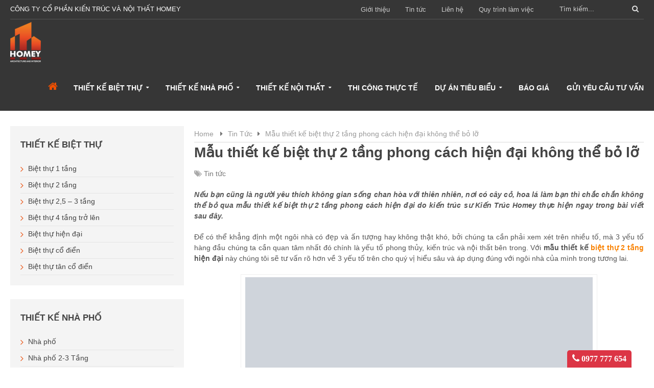

--- FILE ---
content_type: text/html; charset=UTF-8
request_url: https://kientruchomey.vn/mau-thiet-ke-biet-thu-2-tang-phong-cach-hien-dai-khong-the-bo-lo.html
body_size: 20354
content:
<!DOCTYPE html><html class="no-js" lang="vi" prefix="og: https://ogp.me/ns#"><head itemscope itemtype="http://schema.org/WebSite"><meta charset="UTF-8"><link rel="preconnect" href="https://fonts.gstatic.com/" crossorigin /><script>WebFontConfig={google:{families:["Quicksand:wght@600;700&display=swap"]}};if ( typeof WebFont === "object" && typeof WebFont.load === "function" ) { WebFont.load( WebFontConfig ); }</script><script data-optimized="1" src="https://kientruchomey.vn/wp-content/plugins/litespeed-cache/assets/js/webfontloader.min.js"></script> <!--[if IE ]><meta http-equiv="X-UA-Compatible" content="IE=edge,chrome=1">
<![endif]--><link rel="profile" href="http://gmpg.org/xfn/11" /><link rel="preconnect" href="https://fonts.gstatic.com"><link rel="icon" href="https://kientruchomey.vn/wp-content/uploads/2019/06/logo.png" type="image/x-icon" /><meta name="msapplication-TileImage" content="https://kientruchomey.vn/wp-content/uploads/2019/12/cropped-kientruchomey-logo-270x270.png"><link rel="apple-touch-icon-precomposed" href="https://kientruchomey.vn/wp-content/uploads/2019/12/cropped-kientruchomey-logo-180x180.png"><meta name="viewport" content="width=device-width, initial-scale=1"><meta name="apple-mobile-web-app-capable" content="yes"><meta name="apple-mobile-web-app-status-bar-style" content="black"><link rel="prefetch" href="https://kientruchomey.vn"><link rel="prerender" href="https://kientruchomey.vn"><meta itemprop="name" content="Kiến trúc Homey" /><meta itemprop="creator accountablePerson" content="Kiến trúc Homey" /><link rel="pingback" href="https://kientruchomey.vn/xmlrpc.php" /><link rel="preload" href="https://kientruchomey.vn/wp-content/plugins/rate-my-post/public/css/fonts/ratemypost.ttf" type="font/ttf" as="font" crossorigin="anonymous"><script type="text/javascript">document.documentElement.className = document.documentElement.className.replace( /\bno-js\b/,'js' );</script><title>Mẫu thiết kế biệt thự 2 tầng phong cách hiện đại không thể bỏ lỡ - Kiến trúc Homey</title><meta name="description" content="Nếu bạn cũng là người yêu thích không gian sống chan hòa với thiên nhiên, nơi có cây cỏ, hoa lá làm bạn thì chắc chắn không thể bỏ qua mẫu thiết kế biệt thự 2"/><meta name="robots" content="follow, index, max-snippet:-1, max-video-preview:-1, max-image-preview:large"/><link rel="canonical" href="https://kientruchomey.vn/mau-thiet-ke-biet-thu-2-tang-phong-cach-hien-dai-khong-the-bo-lo.html" /><meta property="og:locale" content="vi_VN" /><meta property="og:type" content="article" /><meta property="og:title" content="Mẫu thiết kế biệt thự 2 tầng phong cách hiện đại không thể bỏ lỡ - Kiến trúc Homey" /><meta property="og:description" content="Nếu bạn cũng là người yêu thích không gian sống chan hòa với thiên nhiên, nơi có cây cỏ, hoa lá làm bạn thì chắc chắn không thể bỏ qua mẫu thiết kế biệt thự 2" /><meta property="og:url" content="https://kientruchomey.vn/mau-thiet-ke-biet-thu-2-tang-phong-cach-hien-dai-khong-the-bo-lo.html" /><meta property="og:site_name" content="Kiến trúc Homey" /><meta property="article:publisher" content="https://www.facebook.com/kientruchomey/" /><meta property="article:author" content="https://www.facebook.com/hung.camap.9" /><meta property="article:section" content="Tin tức" /><meta property="og:updated_time" content="2021-03-02T01:09:08+07:00" /><meta property="fb:app_id" content="446640679344512" /><meta property="og:image" content="https://kientruchomey.vn/wp-content/uploads/2020/08/nha-pho-2-tang-mat-tien-65m-hien-dai-cay-xanh.jpg" /><meta property="og:image:secure_url" content="https://kientruchomey.vn/wp-content/uploads/2020/08/nha-pho-2-tang-mat-tien-65m-hien-dai-cay-xanh.jpg" /><meta property="og:image:width" content="1200" /><meta property="og:image:height" content="675" /><meta property="og:image:alt" content="nhà phố 2 tầng mặt tiền 6,5m hiện đại cây xanh" /><meta property="og:image:type" content="image/jpeg" /><meta property="article:published_time" content="2020-09-07T10:25:05+07:00" /><meta property="article:modified_time" content="2021-03-02T01:09:08+07:00" /><meta name="twitter:card" content="summary_large_image" /><meta name="twitter:title" content="Mẫu thiết kế biệt thự 2 tầng phong cách hiện đại không thể bỏ lỡ - Kiến trúc Homey" /><meta name="twitter:description" content="Nếu bạn cũng là người yêu thích không gian sống chan hòa với thiên nhiên, nơi có cây cỏ, hoa lá làm bạn thì chắc chắn không thể bỏ qua mẫu thiết kế biệt thự 2" /><meta name="twitter:site" content="@kientruchomey" /><meta name="twitter:creator" content="@sadmin" /><meta name="twitter:image" content="https://kientruchomey.vn/wp-content/uploads/2020/08/nha-pho-2-tang-mat-tien-65m-hien-dai-cay-xanh.jpg" /><meta name="twitter:label1" content="Written by" /><meta name="twitter:data1" content="Kiến trúc Homey" /><meta name="twitter:label2" content="Time to read" /><meta name="twitter:data2" content="9 minutes" /> <script type="application/ld+json" class="rank-math-schema">{"@context":"https://schema.org","@graph":[{"@type":"Place","@id":"https://kientruchomey.vn/#place","geo":{"@type":"GeoCoordinates","latitude":"21.0027011","longitude":"105.8001613"},"hasMap":"https://www.google.com/maps/search/?api=1&amp;query=21.0027011,105.8001613","address":{"@type":"PostalAddress","street":"P1710 t\u00f2a nh\u00e0 N2D, \u0111\u01b0\u1eddng Ho\u00e0ng Minh Gi\u00e1m, Nh\u00e2n Ch\u00ednh, Qu\u1eadn Thanh Xu\u00e2n, H\u00e0 N\u1ed9i","locality":"H\u00e0 N\u1ed9i","region":"HN","zip":"100000","country":"Vi\u1ec7t Nam"}},{"@type":["LocalBusiness","Organization"],"@id":"https://kientruchomey.vn/#organization","name":"Ki\u1ebfn tr\u00fac Homey","url":"https://kientruchomey.vn","sameAs":["https://www.facebook.com/kientruchomey/","https://twitter.com/kientruchomey"],"email":"kientruchomey@gmail.com","address":{"@type":"PostalAddress","street":"P1710 t\u00f2a nh\u00e0 N2D, \u0111\u01b0\u1eddng Ho\u00e0ng Minh Gi\u00e1m, Nh\u00e2n Ch\u00ednh, Qu\u1eadn Thanh Xu\u00e2n, H\u00e0 N\u1ed9i","locality":"H\u00e0 N\u1ed9i","region":"HN","zip":"100000","country":"Vi\u1ec7t Nam"},"logo":{"@type":"ImageObject","@id":"https://kientruchomey.vn/#logo","url":"https://kientruchomey.vn/wp-content/uploads/2019/12/kientruchomey-logo.png","contentUrl":"https://kientruchomey.vn/wp-content/uploads/2019/12/kientruchomey-logo.png","caption":"Ki\u1ebfn tr\u00fac Homey","inLanguage":"vi","width":"640","height":"640"},"priceRange":"10000000-1000000000","openingHours":["Monday,Tuesday,Wednesday,Thursday,Friday,Saturday 08:00-17:30"],"location":{"@id":"https://kientruchomey.vn/#place"},"image":{"@id":"https://kientruchomey.vn/#logo"},"telephone":"+84-977-777-654"},{"@type":"WebSite","@id":"https://kientruchomey.vn/#website","url":"https://kientruchomey.vn","name":"Ki\u1ebfn tr\u00fac Homey","publisher":{"@id":"https://kientruchomey.vn/#organization"},"inLanguage":"vi"},{"@type":"ImageObject","@id":"https://kientruchomey.vn/wp-content/uploads/2020/08/nha-pho-2-tang-mat-tien-65m-hien-dai-cay-xanh.jpg","url":"https://kientruchomey.vn/wp-content/uploads/2020/08/nha-pho-2-tang-mat-tien-65m-hien-dai-cay-xanh.jpg","width":"1200","height":"675","caption":"nh\u00e0 ph\u1ed1 2 t\u1ea7ng m\u1eb7t ti\u1ec1n 6,5m hi\u1ec7n \u0111\u1ea1i c\u00e2y xanh","inLanguage":"vi"},{"@type":"WebPage","@id":"https://kientruchomey.vn/mau-thiet-ke-biet-thu-2-tang-phong-cach-hien-dai-khong-the-bo-lo.html#webpage","url":"https://kientruchomey.vn/mau-thiet-ke-biet-thu-2-tang-phong-cach-hien-dai-khong-the-bo-lo.html","name":"M\u1eabu thi\u1ebft k\u1ebf bi\u1ec7t th\u1ef1 2 t\u1ea7ng phong c\u00e1ch hi\u1ec7n \u0111\u1ea1i kh\u00f4ng th\u1ec3 b\u1ecf l\u1ee1 - Ki\u1ebfn tr\u00fac Homey","datePublished":"2020-09-07T10:25:05+07:00","dateModified":"2021-03-02T01:09:08+07:00","isPartOf":{"@id":"https://kientruchomey.vn/#website"},"primaryImageOfPage":{"@id":"https://kientruchomey.vn/wp-content/uploads/2020/08/nha-pho-2-tang-mat-tien-65m-hien-dai-cay-xanh.jpg"},"inLanguage":"vi"},{"@type":"BlogPosting","headline":"M\u1eabu thi\u1ebft k\u1ebf bi\u1ec7t th\u1ef1 2 t\u1ea7ng phong c\u00e1ch hi\u1ec7n \u0111\u1ea1i kh\u00f4ng th\u1ec3 b\u1ecf l\u1ee1 - Ki\u1ebfn tr\u00fac Homey","datePublished":"2020-09-07T10:25:05+07:00","dateModified":"2021-03-02T01:09:08+07:00","author":{"@type":"Person","name":"Ki\u1ebfn tr\u00fac Homey"},"name":"M\u1eabu thi\u1ebft k\u1ebf bi\u1ec7t th\u1ef1 2 t\u1ea7ng phong c\u00e1ch hi\u1ec7n \u0111\u1ea1i kh\u00f4ng th\u1ec3 b\u1ecf l\u1ee1 - Ki\u1ebfn tr\u00fac Homey","articleSection":"Tin t\u1ee9c","@id":"https://kientruchomey.vn/mau-thiet-ke-biet-thu-2-tang-phong-cach-hien-dai-khong-the-bo-lo.html#schema-19756","isPartOf":{"@id":"https://kientruchomey.vn/mau-thiet-ke-biet-thu-2-tang-phong-cach-hien-dai-khong-the-bo-lo.html#webpage"},"publisher":{"@id":"https://kientruchomey.vn/#organization"},"image":{"@id":"https://kientruchomey.vn/wp-content/uploads/2020/08/nha-pho-2-tang-mat-tien-65m-hien-dai-cay-xanh.jpg"},"inLanguage":"vi","mainEntityOfPage":{"@id":"https://kientruchomey.vn/mau-thiet-ke-biet-thu-2-tang-phong-cach-hien-dai-khong-the-bo-lo.html#webpage"}}]}</script> <link rel="alternate" type="application/rss+xml" title="Dòng thông tin Kiến trúc Homey &raquo;" href="https://kientruchomey.vn/feed" /><link rel="alternate" type="application/rss+xml" title="Kiến trúc Homey &raquo; Dòng bình luận" href="https://kientruchomey.vn/comments/feed" /><link rel="alternate" type="application/rss+xml" title="Kiến trúc Homey &raquo; Mẫu thiết kế biệt thự 2 tầng phong cách hiện đại không thể bỏ lỡ Dòng bình luận" href="https://kientruchomey.vn/mau-thiet-ke-biet-thu-2-tang-phong-cach-hien-dai-khong-the-bo-lo.html/feed" /><style id='rank-math-toc-block-style-inline-css' type='text/css'>.wp-block-rank-math-toc-block nav ol{counter-reset:item}.wp-block-rank-math-toc-block nav ol li{display:block}.wp-block-rank-math-toc-block nav ol li:before{content:counters(item, ".") ". ";counter-increment:item}</style><style id='classic-theme-styles-inline-css' type='text/css'>/*! This file is auto-generated */
.wp-block-button__link{color:#fff;background-color:#32373c;border-radius:9999px;box-shadow:none;text-decoration:none;padding:calc(.667em + 2px) calc(1.333em + 2px);font-size:1.125em}.wp-block-file__button{background:#32373c;color:#fff;text-decoration:none}</style><style id='global-styles-inline-css' type='text/css'>body{--wp--preset--color--black: #000000;--wp--preset--color--cyan-bluish-gray: #abb8c3;--wp--preset--color--white: #ffffff;--wp--preset--color--pale-pink: #f78da7;--wp--preset--color--vivid-red: #cf2e2e;--wp--preset--color--luminous-vivid-orange: #ff6900;--wp--preset--color--luminous-vivid-amber: #fcb900;--wp--preset--color--light-green-cyan: #7bdcb5;--wp--preset--color--vivid-green-cyan: #00d084;--wp--preset--color--pale-cyan-blue: #8ed1fc;--wp--preset--color--vivid-cyan-blue: #0693e3;--wp--preset--color--vivid-purple: #9b51e0;--wp--preset--gradient--vivid-cyan-blue-to-vivid-purple: linear-gradient(135deg,rgba(6,147,227,1) 0%,rgb(155,81,224) 100%);--wp--preset--gradient--light-green-cyan-to-vivid-green-cyan: linear-gradient(135deg,rgb(122,220,180) 0%,rgb(0,208,130) 100%);--wp--preset--gradient--luminous-vivid-amber-to-luminous-vivid-orange: linear-gradient(135deg,rgba(252,185,0,1) 0%,rgba(255,105,0,1) 100%);--wp--preset--gradient--luminous-vivid-orange-to-vivid-red: linear-gradient(135deg,rgba(255,105,0,1) 0%,rgb(207,46,46) 100%);--wp--preset--gradient--very-light-gray-to-cyan-bluish-gray: linear-gradient(135deg,rgb(238,238,238) 0%,rgb(169,184,195) 100%);--wp--preset--gradient--cool-to-warm-spectrum: linear-gradient(135deg,rgb(74,234,220) 0%,rgb(151,120,209) 20%,rgb(207,42,186) 40%,rgb(238,44,130) 60%,rgb(251,105,98) 80%,rgb(254,248,76) 100%);--wp--preset--gradient--blush-light-purple: linear-gradient(135deg,rgb(255,206,236) 0%,rgb(152,150,240) 100%);--wp--preset--gradient--blush-bordeaux: linear-gradient(135deg,rgb(254,205,165) 0%,rgb(254,45,45) 50%,rgb(107,0,62) 100%);--wp--preset--gradient--luminous-dusk: linear-gradient(135deg,rgb(255,203,112) 0%,rgb(199,81,192) 50%,rgb(65,88,208) 100%);--wp--preset--gradient--pale-ocean: linear-gradient(135deg,rgb(255,245,203) 0%,rgb(182,227,212) 50%,rgb(51,167,181) 100%);--wp--preset--gradient--electric-grass: linear-gradient(135deg,rgb(202,248,128) 0%,rgb(113,206,126) 100%);--wp--preset--gradient--midnight: linear-gradient(135deg,rgb(2,3,129) 0%,rgb(40,116,252) 100%);--wp--preset--font-size--small: 13px;--wp--preset--font-size--medium: 20px;--wp--preset--font-size--large: 36px;--wp--preset--font-size--x-large: 42px;--wp--preset--spacing--20: 0.44rem;--wp--preset--spacing--30: 0.67rem;--wp--preset--spacing--40: 1rem;--wp--preset--spacing--50: 1.5rem;--wp--preset--spacing--60: 2.25rem;--wp--preset--spacing--70: 3.38rem;--wp--preset--spacing--80: 5.06rem;--wp--preset--shadow--natural: 6px 6px 9px rgba(0, 0, 0, 0.2);--wp--preset--shadow--deep: 12px 12px 50px rgba(0, 0, 0, 0.4);--wp--preset--shadow--sharp: 6px 6px 0px rgba(0, 0, 0, 0.2);--wp--preset--shadow--outlined: 6px 6px 0px -3px rgba(255, 255, 255, 1), 6px 6px rgba(0, 0, 0, 1);--wp--preset--shadow--crisp: 6px 6px 0px rgba(0, 0, 0, 1);}:where(.is-layout-flex){gap: 0.5em;}:where(.is-layout-grid){gap: 0.5em;}body .is-layout-flex{display: flex;}body .is-layout-flex{flex-wrap: wrap;align-items: center;}body .is-layout-flex > *{margin: 0;}body .is-layout-grid{display: grid;}body .is-layout-grid > *{margin: 0;}:where(.wp-block-columns.is-layout-flex){gap: 2em;}:where(.wp-block-columns.is-layout-grid){gap: 2em;}:where(.wp-block-post-template.is-layout-flex){gap: 1.25em;}:where(.wp-block-post-template.is-layout-grid){gap: 1.25em;}.has-black-color{color: var(--wp--preset--color--black) !important;}.has-cyan-bluish-gray-color{color: var(--wp--preset--color--cyan-bluish-gray) !important;}.has-white-color{color: var(--wp--preset--color--white) !important;}.has-pale-pink-color{color: var(--wp--preset--color--pale-pink) !important;}.has-vivid-red-color{color: var(--wp--preset--color--vivid-red) !important;}.has-luminous-vivid-orange-color{color: var(--wp--preset--color--luminous-vivid-orange) !important;}.has-luminous-vivid-amber-color{color: var(--wp--preset--color--luminous-vivid-amber) !important;}.has-light-green-cyan-color{color: var(--wp--preset--color--light-green-cyan) !important;}.has-vivid-green-cyan-color{color: var(--wp--preset--color--vivid-green-cyan) !important;}.has-pale-cyan-blue-color{color: var(--wp--preset--color--pale-cyan-blue) !important;}.has-vivid-cyan-blue-color{color: var(--wp--preset--color--vivid-cyan-blue) !important;}.has-vivid-purple-color{color: var(--wp--preset--color--vivid-purple) !important;}.has-black-background-color{background-color: var(--wp--preset--color--black) !important;}.has-cyan-bluish-gray-background-color{background-color: var(--wp--preset--color--cyan-bluish-gray) !important;}.has-white-background-color{background-color: var(--wp--preset--color--white) !important;}.has-pale-pink-background-color{background-color: var(--wp--preset--color--pale-pink) !important;}.has-vivid-red-background-color{background-color: var(--wp--preset--color--vivid-red) !important;}.has-luminous-vivid-orange-background-color{background-color: var(--wp--preset--color--luminous-vivid-orange) !important;}.has-luminous-vivid-amber-background-color{background-color: var(--wp--preset--color--luminous-vivid-amber) !important;}.has-light-green-cyan-background-color{background-color: var(--wp--preset--color--light-green-cyan) !important;}.has-vivid-green-cyan-background-color{background-color: var(--wp--preset--color--vivid-green-cyan) !important;}.has-pale-cyan-blue-background-color{background-color: var(--wp--preset--color--pale-cyan-blue) !important;}.has-vivid-cyan-blue-background-color{background-color: var(--wp--preset--color--vivid-cyan-blue) !important;}.has-vivid-purple-background-color{background-color: var(--wp--preset--color--vivid-purple) !important;}.has-black-border-color{border-color: var(--wp--preset--color--black) !important;}.has-cyan-bluish-gray-border-color{border-color: var(--wp--preset--color--cyan-bluish-gray) !important;}.has-white-border-color{border-color: var(--wp--preset--color--white) !important;}.has-pale-pink-border-color{border-color: var(--wp--preset--color--pale-pink) !important;}.has-vivid-red-border-color{border-color: var(--wp--preset--color--vivid-red) !important;}.has-luminous-vivid-orange-border-color{border-color: var(--wp--preset--color--luminous-vivid-orange) !important;}.has-luminous-vivid-amber-border-color{border-color: var(--wp--preset--color--luminous-vivid-amber) !important;}.has-light-green-cyan-border-color{border-color: var(--wp--preset--color--light-green-cyan) !important;}.has-vivid-green-cyan-border-color{border-color: var(--wp--preset--color--vivid-green-cyan) !important;}.has-pale-cyan-blue-border-color{border-color: var(--wp--preset--color--pale-cyan-blue) !important;}.has-vivid-cyan-blue-border-color{border-color: var(--wp--preset--color--vivid-cyan-blue) !important;}.has-vivid-purple-border-color{border-color: var(--wp--preset--color--vivid-purple) !important;}.has-vivid-cyan-blue-to-vivid-purple-gradient-background{background: var(--wp--preset--gradient--vivid-cyan-blue-to-vivid-purple) !important;}.has-light-green-cyan-to-vivid-green-cyan-gradient-background{background: var(--wp--preset--gradient--light-green-cyan-to-vivid-green-cyan) !important;}.has-luminous-vivid-amber-to-luminous-vivid-orange-gradient-background{background: var(--wp--preset--gradient--luminous-vivid-amber-to-luminous-vivid-orange) !important;}.has-luminous-vivid-orange-to-vivid-red-gradient-background{background: var(--wp--preset--gradient--luminous-vivid-orange-to-vivid-red) !important;}.has-very-light-gray-to-cyan-bluish-gray-gradient-background{background: var(--wp--preset--gradient--very-light-gray-to-cyan-bluish-gray) !important;}.has-cool-to-warm-spectrum-gradient-background{background: var(--wp--preset--gradient--cool-to-warm-spectrum) !important;}.has-blush-light-purple-gradient-background{background: var(--wp--preset--gradient--blush-light-purple) !important;}.has-blush-bordeaux-gradient-background{background: var(--wp--preset--gradient--blush-bordeaux) !important;}.has-luminous-dusk-gradient-background{background: var(--wp--preset--gradient--luminous-dusk) !important;}.has-pale-ocean-gradient-background{background: var(--wp--preset--gradient--pale-ocean) !important;}.has-electric-grass-gradient-background{background: var(--wp--preset--gradient--electric-grass) !important;}.has-midnight-gradient-background{background: var(--wp--preset--gradient--midnight) !important;}.has-small-font-size{font-size: var(--wp--preset--font-size--small) !important;}.has-medium-font-size{font-size: var(--wp--preset--font-size--medium) !important;}.has-large-font-size{font-size: var(--wp--preset--font-size--large) !important;}.has-x-large-font-size{font-size: var(--wp--preset--font-size--x-large) !important;}
.wp-block-navigation a:where(:not(.wp-element-button)){color: inherit;}
:where(.wp-block-post-template.is-layout-flex){gap: 1.25em;}:where(.wp-block-post-template.is-layout-grid){gap: 1.25em;}
:where(.wp-block-columns.is-layout-flex){gap: 2em;}:where(.wp-block-columns.is-layout-grid){gap: 2em;}
.wp-block-pullquote{font-size: 1.5em;line-height: 1.6;}</style><link data-optimized="1" rel='stylesheet' id='contact-form-7-css' href='https://kientruchomey.vn/wp-content/litespeed/css/5d83dc90d598a66cffbbfc70a9a5e63c.css?ver=5e63c' type='text/css' media='all' /><link data-optimized="1" rel='stylesheet' id='rate-my-post-css' href='https://kientruchomey.vn/wp-content/litespeed/css/d15746fdbaa2b25bc322031620005b5a.css?ver=05b5a' type='text/css' media='all' /><link data-optimized="1" rel='stylesheet' id='widgetopts-styles-css' href='https://kientruchomey.vn/wp-content/litespeed/css/c06663b2bc60719126694c2e7e5f5a6d.css?ver=f5a6d' type='text/css' media='all' /><link data-optimized="1" rel='stylesheet' id='parent-style-css' href='https://kientruchomey.vn/wp-content/litespeed/css/b83f3ff26533d8e30c0bbdeb1c92f16e.css?ver=2f16e' type='text/css' media='all' /><link data-optimized="1" rel='stylesheet' id='schema-stylesheet-css' href='https://kientruchomey.vn/wp-content/litespeed/css/e0488f8469310102b6d570eb2106a484.css?ver=6a484' type='text/css' media='all' /><style id='schema-stylesheet-inline-css' type='text/css'>body {background-color:#ffffff;}
		.main-header.regular_header, .regular_header #primary-navigation .navigation ul ul li {background-color:#ffffff;}
		.main-header.logo_in_nav_header, .logo_in_nav_header #primary-navigation .navigation ul ul li {}
		body {background-color:#ffffff;}
		.pace .pace-progress, #mobile-menu-wrapper ul li a:hover, .pagination .page-numbers.current, .pagination a:hover, .single .pagination a:hover .current { background: #f98100; }
		.postauthor h5, .textwidget a, .pnavigation2 a, .sidebar.c-4-12 a:hover, footer .widget li a:hover, .sidebar.c-4-12 a:hover, .reply a, .title a:hover, .post-info a:hover, .widget .thecomment, #tabber .inside li a:hover, .readMore a:hover, .fn a, a, a:hover, #secondary-navigation .navigation ul li a:hover, .readMore a, #primary-navigation a:hover, #secondary-navigation .navigation ul .current-menu-item a, .widget .wp_review_tab_widget_content a, .sidebar .wpt_widget_content a { color:#f98100; }
		a#pull, #commentform input#submit, #mtscontact_submit, .mts-subscribe input[type='submit'], .widget_product_search input[type='submit'], #move-to-top:hover, .currenttext, .pagination a:hover, .pagination .nav-previous a:hover, .pagination .nav-next a:hover, #load-posts a:hover, .single .pagination a:hover .currenttext, .single .pagination > .current .currenttext, #tabber ul.tabs li a.selected, .tagcloud a, .wp-block-tag-cloud a, .navigation ul .sfHover a, .woocommerce a.button, .woocommerce-page a.button, .woocommerce button.button, .woocommerce-page button.button, .woocommerce input.button, .woocommerce-page input.button, .woocommerce #respond input#submit, .woocommerce-page #respond input#submit, .woocommerce #content input.button, .woocommerce-page #content input.button, .woocommerce .bypostauthor:after, #searchsubmit, .woocommerce nav.woocommerce-pagination ul li span.current, .woocommerce-page nav.woocommerce-pagination ul li span.current, .woocommerce #content nav.woocommerce-pagination ul li span.current, .woocommerce-page #content nav.woocommerce-pagination ul li span.current, .woocommerce nav.woocommerce-pagination ul li a:hover, .woocommerce-page nav.woocommerce-pagination ul li a:hover, .woocommerce #content nav.woocommerce-pagination ul li a:hover, .woocommerce-page #content nav.woocommerce-pagination ul li a:hover, .woocommerce nav.woocommerce-pagination ul li a:focus, .woocommerce-page nav.woocommerce-pagination ul li a:focus, .woocommerce #content nav.woocommerce-pagination ul li a:focus, .woocommerce-page #content nav.woocommerce-pagination ul li a:focus, .woocommerce a.button, .woocommerce-page a.button, .woocommerce button.button, .woocommerce-page button.button, .woocommerce input.button, .woocommerce-page input.button, .woocommerce #respond input#submit, .woocommerce-page #respond input#submit, .woocommerce #content input.button, .woocommerce-page #content input.button, .latestPost-review-wrapper, .latestPost .review-type-circle.latestPost-review-wrapper, #wpmm-megamenu .review-total-only, .sbutton, #searchsubmit, .widget .wpt_widget_content #tags-tab-content ul li a, .widget .review-total-only.large-thumb, #add_payment_method .wc-proceed-to-checkout a.checkout-button, .woocommerce-cart .wc-proceed-to-checkout a.checkout-button, .woocommerce-checkout .wc-proceed-to-checkout a.checkout-button, .woocommerce #respond input#submit.alt:hover, .woocommerce a.button.alt:hover, .woocommerce button.button.alt:hover, .woocommerce input.button.alt:hover, .woocommerce #respond input#submit.alt, .woocommerce a.button.alt, .woocommerce button.button.alt, .woocommerce input.button.alt, .woocommerce-account .woocommerce-MyAccount-navigation li.is-active, .woocommerce-product-search button[type='submit'], .woocommerce .woocommerce-widget-layered-nav-dropdown__submit, .wp-block-search .wp-block-search__button { background-color:#f98100; color: #fff!important; }
		.related-posts .title a:hover, .latestPost .title a { color: #f98100; }
		.navigation #wpmm-megamenu .wpmm-pagination a { background-color: #f98100!important; }
		#header .sbutton, #secondary-navigation .ajax-search-results li a:hover { color: #f98100!important; }
		footer {background-color:#333333; }
		
		.copyrights { background-color: #ffffff; }
		.flex-control-thumbs .flex-active{ border-top:3px solid #f98100;}
		.wpmm-megamenu-showing.wpmm-light-scheme { background-color:#f98100!important; }
		.regular_header #header {background-color:; }
		.logo_in_nav_header #header {background-color:; }
		.article { float: right;}
		.sidebar.c-4-12 { float: left; padding-right: 0; }
		
		
		.bypostauthor > div { overflow: hidden; padding: 3%; background: #222; width: 100%; color: #AAA; box-sizing: border-box; }
		.bypostauthor:after { content: "\f044"; position: absolute; font-family: fontawesome; right: 0; top: 0; padding: 1px 10px; color: #535353; font-size: 32px; }
		
		
		.post-single-content h2 {
    font-size: 20px;
}
h3 {
    font-size: 18px;
    line-height: 1.4;
}</style><link data-optimized="1" rel='stylesheet' id='responsive-css' href='https://kientruchomey.vn/wp-content/litespeed/css/98e505fbfa5c0513e2837fed6d9b8229.css?ver=b8229' type='text/css' media='all' /><link data-optimized="1" rel='stylesheet' id='fontawesome-css' href='https://kientruchomey.vn/wp-content/litespeed/css/ede89c8eb9bbb7e564976ce66e7f2bce.css?ver=f2bce' type='text/css' media='all' /><link data-optimized="1" rel='stylesheet' id='mts-testimonials-css' href='https://kientruchomey.vn/wp-content/litespeed/css/61c39fe71c2e893c809552b195a0dc14.css?ver=0dc14' type='text/css' media='all' /><link data-optimized="1" rel='stylesheet' id='mtswpt-owl-carousel-css' href='https://kientruchomey.vn/wp-content/litespeed/css/0d2a060e9b2d4927577d6ab03077ac67.css?ver=7ac67' type='text/css' media='all' /> <script type="text/javascript" src="https://kientruchomey.vn/wp-includes/js/jquery/jquery.min.js" id="jquery-core-js"></script> <script data-optimized="1" type="text/javascript" src="https://kientruchomey.vn/wp-content/litespeed/js/ce9fdca4b65f7ebf8fae615d85817520.js?ver=17520" id="jquery-migrate-js"></script> <link rel="https://api.w.org/" href="https://kientruchomey.vn/wp-json/" /><link rel="alternate" type="application/json" href="https://kientruchomey.vn/wp-json/wp/v2/posts/2316" /><link rel="EditURI" type="application/rsd+xml" title="RSD" href="https://kientruchomey.vn/xmlrpc.php?rsd" /><meta name="generator" content="WordPress 6.5.7" /><link rel='shortlink' href='https://kientruchomey.vn/?p=2316' /><link rel="alternate" type="application/json+oembed" href="https://kientruchomey.vn/wp-json/oembed/1.0/embed?url=https%3A%2F%2Fkientruchomey.vn%2Fmau-thiet-ke-biet-thu-2-tang-phong-cach-hien-dai-khong-the-bo-lo.html" /><link rel="alternate" type="text/xml+oembed" href="https://kientruchomey.vn/wp-json/oembed/1.0/embed?url=https%3A%2F%2Fkientruchomey.vn%2Fmau-thiet-ke-biet-thu-2-tang-phong-cach-hien-dai-khong-the-bo-lo.html&#038;format=xml" /><style type="text/css"></style><link rel="icon" href="https://kientruchomey.vn/wp-content/uploads/2019/12/cropped-kientruchomey-logo-32x32.png" sizes="32x32" /><link rel="icon" href="https://kientruchomey.vn/wp-content/uploads/2019/12/cropped-kientruchomey-logo-192x192.png" sizes="192x192" /><link rel="apple-touch-icon" href="https://kientruchomey.vn/wp-content/uploads/2019/12/cropped-kientruchomey-logo-180x180.png" /><meta name="msapplication-TileImage" content="https://kientruchomey.vn/wp-content/uploads/2019/12/cropped-kientruchomey-logo-270x270.png" /></head><body id="blog" class="post-template-default single single-post postid-2316 single-format-standard wp-embed-responsive main default sclayout" itemscope itemtype="http://schema.org/WebPage"><div class="main-container"><header id="site-header" class="main-header logo_in_nav_header" role="banner" itemscope itemtype="http://schema.org/WPHeader"><div id="primary-nav"><div class="container"><div id="top-left"><div id="custom_html-7" class="widget_text widget widget_custom_html"><div class="textwidget custom-html-widget"><span>CÔNG TY CỔ PHẦN KIẾN TRÚC VÀ NỘI THẤT HOMEY</span></div></div></div><div id="primary-navigation" class="primary-navigation" role="navigation" itemscope itemtype="http://schema.org/SiteNavigationElement"><nav class="navigation clearfix"><ul id="menu-top-menu" class="menu clearfix"><li id="menu-item-32" class="menu-item menu-item-type-post_type menu-item-object-page menu-item-32"><a href="https://kientruchomey.vn/gioi-thieu">Giới thiệu</a></li><li id="menu-item-33" class="menu-item menu-item-type-taxonomy menu-item-object-category current-post-ancestor current-menu-parent current-post-parent menu-item-33"><a href="https://kientruchomey.vn/tin-tuc">Tin tức</a></li><li id="menu-item-31" class="menu-item menu-item-type-post_type menu-item-object-page menu-item-31"><a href="https://kientruchomey.vn/lien-he">Liên hệ</a></li><li id="menu-item-30" class="menu-item menu-item-type-post_type menu-item-object-page menu-item-30"><a href="https://kientruchomey.vn/quy-trinh-lam-viec">Quy trình làm việc</a></li></ul><div class="header-social-icons"><div id="search-box"><div id="search-2" class="widget widget_search"><form method="get" id="searchform" class="search-form" action="https://kientruchomey.vn" _lpchecked="1"><fieldset>
<input type="text" name="s" id="s" value="" placeholder="Tìm kiếm..."  />
<button id="search-image" class="sbutton" type="submit" value="Search"><i class="fa fa-search"></i></button></fieldset></form></div></div></div></nav></div></div></div><div id="header"><div class="container"><div class="logo-wrap"><h2 id="logo" class="image-logo" itemprop="headline">
<a href="https://kientruchomey.vn"><img src="https://kientruchomey.vn/wp-content/uploads/2019/06/logo.png" alt="Kiến trúc Homey" width="60" height="79" /></a></h2></div><div id="secondary-navigation" class="secondary-navigation" role="navigation" itemscope itemtype="http://schema.org/SiteNavigationElement">
<a href="#" id="pull" class="toggle-mobile-menu">Menu</a><nav class="navigation clearfix mobile-menu-wrapper"><ul id="menu-menu-chinh" class="menu clearfix"><li id="menu-item-186" class="menu-item menu-item-type-custom menu-item-object-custom menu-item-186"><a href="/" style="color: #ef4f00;"><i class="fa fa-home"></i> Trang chủ</a></li><li id="menu-item-1129" class="menu-item menu-item-type-post_type menu-item-object-page menu-item-has-children menu-item-1129"><a href="https://kientruchomey.vn/thiet-ke-biet-thu">Thiết kế biệt thự</a><ul class="sub-menu"><li id="menu-item-1057" class="menu-item menu-item-type-taxonomy menu-item-object-category menu-item-1057"><a href="https://kientruchomey.vn/du-an/biet-thu/biet-thu-1-tang">Biệt thự 1 tầng</a></li><li id="menu-item-1058" class="menu-item menu-item-type-taxonomy menu-item-object-category menu-item-1058"><a href="https://kientruchomey.vn/du-an/biet-thu/biet-thu-2-tang">Biệt thự 2 tầng</a></li><li id="menu-item-1059" class="menu-item menu-item-type-taxonomy menu-item-object-category menu-item-1059"><a href="https://kientruchomey.vn/du-an/biet-thu/biet-thu-25-3-tang">Biệt thự 2,5 – 3 tầng</a></li><li id="menu-item-1060" class="menu-item menu-item-type-taxonomy menu-item-object-category menu-item-1060"><a href="https://kientruchomey.vn/du-an/biet-thu/biet-thu-4-tang-tro-len">Biệt thự 4 tầng trở lên</a></li><li id="menu-item-1062" class="menu-item menu-item-type-taxonomy menu-item-object-category menu-item-1062"><a href="https://kientruchomey.vn/du-an/biet-thu/biet-thu-hien-dai">Biệt thự hiện đại</a></li><li id="menu-item-1061" class="menu-item menu-item-type-taxonomy menu-item-object-category menu-item-1061"><a href="https://kientruchomey.vn/du-an/biet-thu/biet-thu-co-dien">Biệt thự cổ điển</a></li><li id="menu-item-1063" class="menu-item menu-item-type-taxonomy menu-item-object-category menu-item-1063"><a href="https://kientruchomey.vn/du-an/biet-thu/biet-thu-tan-co-dien">Biệt thự tân cổ điển</a></li></ul></li><li id="menu-item-1128" class="menu-item menu-item-type-post_type menu-item-object-page menu-item-has-children menu-item-1128"><a href="https://kientruchomey.vn/thiet-ke-nha-pho-2">Thiết kế nhà phố</a><ul class="sub-menu"><li id="menu-item-1065" class="menu-item menu-item-type-taxonomy menu-item-object-category menu-item-1065"><a href="https://kientruchomey.vn/du-an/nha-pho-du-an/nha-pho-2-3-tang">Nhà phố 2-3 Tầng</a></li><li id="menu-item-1066" class="menu-item menu-item-type-taxonomy menu-item-object-category menu-item-1066"><a href="https://kientruchomey.vn/du-an/nha-pho-du-an/nha-pho-4-tang">Nhà phố 4 tầng</a></li><li id="menu-item-1067" class="menu-item menu-item-type-taxonomy menu-item-object-category menu-item-1067"><a href="https://kientruchomey.vn/du-an/nha-pho-du-an/nha-pho-5-tang-tro-len">Nhà phố 5 tầng trở lên</a></li><li id="menu-item-1069" class="menu-item menu-item-type-taxonomy menu-item-object-category menu-item-1069"><a href="https://kientruchomey.vn/du-an/nha-pho-du-an/nha-pho-hien-dai">Nhà phố hiện đại</a></li><li id="menu-item-1068" class="menu-item menu-item-type-taxonomy menu-item-object-category menu-item-1068"><a href="https://kientruchomey.vn/du-an/nha-pho-du-an/nha-pho-co-dien">Nhà phố cổ điển</a></li><li id="menu-item-1070" class="menu-item menu-item-type-taxonomy menu-item-object-category menu-item-1070"><a href="https://kientruchomey.vn/du-an/nha-pho-du-an/nha-pho-tan-co-dien">Nhà phố tân cổ điển</a></li></ul></li><li id="menu-item-1127" class="menu-item menu-item-type-post_type menu-item-object-page menu-item-has-children menu-item-1127"><a href="https://kientruchomey.vn/thiet-ke-noi-that-2">Thiết kế nội thất</a><ul class="sub-menu"><li id="menu-item-1071" class="menu-item menu-item-type-taxonomy menu-item-object-category menu-item-1071"><a href="https://kientruchomey.vn/du-an/noi-that/noi-that-biet-thu">Nội thất biệt thự</a></li><li id="menu-item-1072" class="menu-item menu-item-type-taxonomy menu-item-object-category menu-item-1072"><a href="https://kientruchomey.vn/du-an/noi-that/noi-that-chung-cu">Nội thất chung cư</a></li><li id="menu-item-1074" class="menu-item menu-item-type-taxonomy menu-item-object-category menu-item-1074"><a href="https://kientruchomey.vn/du-an/noi-that/noi-that-hien-dai">Nội thất hiện đại</a></li><li id="menu-item-1076" class="menu-item menu-item-type-taxonomy menu-item-object-category menu-item-1076"><a href="https://kientruchomey.vn/du-an/noi-that/noi-that-nha-pho">Nội thất nhà phố</a></li><li id="menu-item-1073" class="menu-item menu-item-type-taxonomy menu-item-object-category menu-item-1073"><a href="https://kientruchomey.vn/du-an/noi-that/noi-that-co-dien">Nội thất cổ điển</a></li><li id="menu-item-1077" class="menu-item menu-item-type-taxonomy menu-item-object-category menu-item-1077"><a href="https://kientruchomey.vn/du-an/noi-that/noi-that-tan-co-dien">Nội thất tân cổ điển</a></li><li id="menu-item-1075" class="menu-item menu-item-type-taxonomy menu-item-object-category menu-item-1075"><a href="https://kientruchomey.vn/du-an/noi-that/noi-that-khac">Nội thất khác</a></li></ul></li><li id="menu-item-160" class="menu-item menu-item-type-taxonomy menu-item-object-category menu-item-160"><a href="https://kientruchomey.vn/thi-cong-thuc-te">Thi công thực tế</a></li><li id="menu-item-159" class="menu-item menu-item-type-taxonomy menu-item-object-category menu-item-has-children menu-item-159"><a href="https://kientruchomey.vn/du-an">Dự án tiêu biểu</a><ul class="sub-menu"><li id="menu-item-311" class="menu-item menu-item-type-taxonomy menu-item-object-category menu-item-has-children menu-item-311"><a href="https://kientruchomey.vn/du-an/biet-thu">Biệt thự</a><ul class="sub-menu"><li id="menu-item-224" class="menu-item menu-item-type-taxonomy menu-item-object-category menu-item-224"><a href="https://kientruchomey.vn/du-an/biet-thu/biet-thu-1-tang">Biệt thự 1 tầng</a></li><li id="menu-item-225" class="menu-item menu-item-type-taxonomy menu-item-object-category menu-item-225"><a href="https://kientruchomey.vn/du-an/biet-thu/biet-thu-25-3-tang">Biệt thự 2,5 – 3 tầng</a></li><li id="menu-item-226" class="menu-item menu-item-type-taxonomy menu-item-object-category menu-item-226"><a href="https://kientruchomey.vn/du-an/biet-thu/biet-thu-4-tang-tro-len">Biệt thự 4 tầng trở lên</a></li><li id="menu-item-227" class="menu-item menu-item-type-taxonomy menu-item-object-category menu-item-227"><a href="https://kientruchomey.vn/du-an/biet-thu/biet-thu-co-dien">Biệt thự cổ điển</a></li><li id="menu-item-228" class="menu-item menu-item-type-taxonomy menu-item-object-category menu-item-228"><a href="https://kientruchomey.vn/du-an/biet-thu/biet-thu-hien-dai">Biệt thự hiện đại</a></li><li id="menu-item-218" class="menu-item menu-item-type-taxonomy menu-item-object-category menu-item-218"><a href="https://kientruchomey.vn/du-an/biet-thu/biet-thu-tan-co-dien">Biệt thự tân cổ điển</a></li></ul></li><li id="menu-item-312" class="menu-item menu-item-type-taxonomy menu-item-object-category menu-item-has-children menu-item-312"><a href="https://kientruchomey.vn/du-an/nha-pho-du-an">Nhà phố</a><ul class="sub-menu"><li id="menu-item-170" class="menu-item menu-item-type-taxonomy menu-item-object-category menu-item-170"><a href="https://kientruchomey.vn/du-an/nha-pho-du-an/nha-pho">Nhà phố</a></li><li id="menu-item-171" class="menu-item menu-item-type-taxonomy menu-item-object-category menu-item-171"><a href="https://kientruchomey.vn/du-an/nha-pho-du-an/nha-pho-2-3-tang">Nhà phố 2-3 Tầng</a></li><li id="menu-item-172" class="menu-item menu-item-type-taxonomy menu-item-object-category menu-item-172"><a href="https://kientruchomey.vn/du-an/nha-pho-du-an/nha-pho-4-tang">Nhà phố 4 tầng</a></li><li id="menu-item-173" class="menu-item menu-item-type-taxonomy menu-item-object-category menu-item-173"><a href="https://kientruchomey.vn/du-an/nha-pho-du-an/nha-pho-5-tang-tro-len">Nhà phố 5 tầng trở lên</a></li><li id="menu-item-174" class="menu-item menu-item-type-taxonomy menu-item-object-category menu-item-174"><a href="https://kientruchomey.vn/du-an/nha-pho-du-an/nha-pho-co-dien">Nhà phố cổ điển</a></li><li id="menu-item-175" class="menu-item menu-item-type-taxonomy menu-item-object-category menu-item-175"><a href="https://kientruchomey.vn/du-an/nha-pho-du-an/nha-pho-hien-dai">Nhà phố hiện đại</a></li><li id="menu-item-176" class="menu-item menu-item-type-taxonomy menu-item-object-category menu-item-176"><a href="https://kientruchomey.vn/du-an/nha-pho-du-an/nha-pho-tan-co-dien">Nhà phố tân cổ điển</a></li></ul></li><li id="menu-item-313" class="menu-item menu-item-type-taxonomy menu-item-object-category menu-item-has-children menu-item-313"><a href="https://kientruchomey.vn/du-an/noi-that">Nội thất</a><ul class="sub-menu"><li id="menu-item-178" class="menu-item menu-item-type-taxonomy menu-item-object-category menu-item-178"><a href="https://kientruchomey.vn/du-an/noi-that/noi-that-biet-thu">Nội thất biệt thự</a></li><li id="menu-item-179" class="menu-item menu-item-type-taxonomy menu-item-object-category menu-item-179"><a href="https://kientruchomey.vn/du-an/noi-that/noi-that-chung-cu">Nội thất chung cư</a></li><li id="menu-item-180" class="menu-item menu-item-type-taxonomy menu-item-object-category menu-item-180"><a href="https://kientruchomey.vn/du-an/noi-that/noi-that-co-dien">Nội thất cổ điển</a></li><li id="menu-item-181" class="menu-item menu-item-type-taxonomy menu-item-object-category menu-item-181"><a href="https://kientruchomey.vn/du-an/noi-that/noi-that-hien-dai">Nội thất hiện đại</a></li><li id="menu-item-182" class="menu-item menu-item-type-taxonomy menu-item-object-category menu-item-182"><a href="https://kientruchomey.vn/du-an/noi-that/noi-that-khac">Nội thất khác</a></li><li id="menu-item-183" class="menu-item menu-item-type-taxonomy menu-item-object-category menu-item-183"><a href="https://kientruchomey.vn/du-an/noi-that/noi-that-nha-pho">Nội thất nhà phố</a></li><li id="menu-item-184" class="menu-item menu-item-type-taxonomy menu-item-object-category menu-item-184"><a href="https://kientruchomey.vn/du-an/noi-that/noi-that-tan-co-dien">Nội thất tân cổ điển</a></li></ul></li></ul></li><li id="menu-item-1138" class="menu-item menu-item-type-taxonomy menu-item-object-category menu-item-1138"><a href="https://kientruchomey.vn/bao-gia">Báo giá</a></li><li id="menu-item-189" class="menu-item menu-item-type-post_type menu-item-object-page menu-item-189"><a href="https://kientruchomey.vn/gui-yeu-cau-tu-van">Gửi yêu cầu tư vấn</a></li></ul></nav></div></div></div></header><div id="page" class="single"><article class="article clearfix"><div id="content_box" ><div id="post-2316" class="g post post-2316 type-post status-publish format-standard has-post-thumbnail hentry category-tin-tuc has_thumb"><div class="breadcrumb" itemscope itemtype="https://schema.org/BreadcrumbList"><div itemprop="itemListElement" itemscope
itemtype="https://schema.org/ListItem" class="root"><a href="https://kientruchomey.vn" itemprop="item"><span itemprop="name">Home</span><meta itemprop="position" content="1" /></a></div><div><i class="fa fa-caret-right"></i></div><div itemprop="itemListElement" itemscope
itemtype="https://schema.org/ListItem"><a href="https://kientruchomey.vn/tin-tuc" itemprop="item"><span itemprop="name">Tin tức</span><meta itemprop="position" content="2" /></a></div><div><i class="fa fa-caret-right"></i></div><div itemprop="itemListElement" itemscope itemtype="https://schema.org/ListItem"><span itemprop="name">Mẫu thiết kế biệt thự 2 tầng phong cách hiện đại không thể bỏ lỡ</span><meta itemprop="position" content="3" /></div></div><div class="single_post"><header><h1 class="title single-title entry-title">Mẫu thiết kế biệt thự 2 tầng phong cách hiện đại không thể bỏ lỡ</h1><div class="post-info">
<span class="thecategory"><i class="fa fa-tags"></i> <a href="https://kientruchomey.vn/tin-tuc" title="View all posts in Tin tức">Tin tức</a></span></div></header><div class="post-single-content box mark-links entry-content"><div class="thecontent"><p style="text-align: justify;"><strong><em>Nếu bạn cũng là người yêu thích không gian sống chan hòa với thiên nhiên, nơi có cây cỏ, hoa lá làm bạn thì chắc chắn không thể bỏ qua mẫu thiết kế biệt thự 2 tầng phong cách hiện đại do kiến trúc sư Kiến Trúc Homey thực hiện ngay trong bài viết sau đây.</em></strong></p><p style="text-align: justify;">Để có thể khẳng định một ngôi nhà có đẹp và ấn tượng hay không thật khó, bởi chúng ta cần phải xem xét trên nhiều tố, mà 3 yếu tố hàng đầu chúng ta cần quan tâm nhất đó chính là yếu tố phong thủy, kiến trúc và nội thất bên trong. Với <strong>mẫu thiết kế <a href="https://kientruchomey.vn/du-an/biet-thu/biet-thu-2-tang">biệt thự 2 tầng</a> hiện đại</strong> này chúng tôi sẽ tư vấn rõ hơn về 3 yếu tố trên cho quý vị hiểu sâu và áp dụng đúng với ngôi nhà của mình trong tương lai.</p><div id="attachment_2232" style="width: 690px" class="wp-caption aligncenter"><img data-lazyloaded="1" src="[data-uri]" fetchpriority="high" decoding="async" aria-describedby="caption-attachment-2232" class="size-large wp-image-2232" data-src="https://kientruchomey.vn/wp-content/uploads/2020/08/nha-pho-2-tang-mat-tien-65m-hien-dai-chi-phi-900-trieu-1024x576.jpg" alt="nhà phố 2 tầng mặt tiền 6,5m hiện đại chi phí 900 triệu" width="680" height="383"><p id="caption-attachment-2232" class="wp-caption-text">nhà phố 2 tầng mặt tiền 6,5m hiện đại chi phí 900 triệu</p></div><p style="text-align: justify;">Nhà anh Tuấn ở Thanh Oai, Hà Nội sở hữu một mặt tiền rộng, anh lại là một người khá năng động thích sống chan hòa với thiên nhiên vì vậy anh mong muốn thiết kế ngôi nhà theo kiểu biệt thự vườn với mái Thái hiện đại, tận dụng những yếu tố gần gũi thiên nhiên để có thể thư giãn nghỉ ngơi sau giờ làm việc mệt mỏi.</p><p style="text-align: justify;">Sau khi bàn bạc và thảo luận cùng Kiến Trúc Sư anh rất ưng ý về ý tưởng thiết kế kiến trúc tổng thể cũng như chi tiết nhỏ hơn bao gồm: màu sắc, những đường nét tô vẽ, bố trí cảnh quan … 10 năm trong nghề thiết kế kiến trúc, chúng tôi đã thực hiện rất nhiều <strong>thiết kế biệt thự 2 tầng hiện đại</strong> cho các gia chủ, nhưng ở mỗi thiết kế khác nhau lại để lại những ấn tượng riêng về công năng sử dụng, kiến trúc cách tân phù hợp với gia chủ.</p><h2 style="text-align: justify;"><span id="Tong_quan_phoi_canh_mau_biet_thu_nha_vuon_2_tang_tai_nha_anh_Tuan"><span style="color: #000080;"><strong>Tổng quan phối cảnh mẫu biệt thự nhà vườn 2 tầng tại nhà anh Tuấn</strong></span></span></h2><p style="text-align: justify;">Anh Tuấn rất may mắn được sở hữu một khu đất khá rộng kích thước 28x30m, diện tích là 350m2 nên anh rất hi vọng mẫu thiết kế biệt thự 2 tầng này sẽ tạo ra được một không gian nhà vườn đúng như anh mong muốn từ bấy lâu nay.</p><p style="text-align: justify;">Với thế mạnh mặt tiền rất rộng nên các kiến trúc sư Homey đã ưu tiên tạo ra không gian ấn tượng nhất ngay từ khi bước vào nhà, cụ thể đó chính là sự đầu tư ề khuôn viên vườn tiểu cảnh xanh mát đáp ứng nhu cầu vui chơi, thư giãn và vãn cảnh của các thành viên trong gia đình. Tiếp đến là việc phân chia khối hay kết cấu chịu lực, tường, cột của tòa nhà nhất là phần mái Thái đầy ấn tượng mang tới cho ngôi nhà một vẻ sang trọng, hiện đại và khối kiến trúc rất cân đối, hài hòa.</p><div id="attachment_2231" style="width: 690px" class="wp-caption aligncenter"><img data-lazyloaded="1" src="[data-uri]" decoding="async" aria-describedby="caption-attachment-2231" class="size-large wp-image-2231" data-src="https://kientruchomey.vn/wp-content/uploads/2020/08/nha-pho-2-tang-mat-tien-65m-hien-dai-cay-xanh-1024x576.jpg" alt="nhà phố 2 tầng mặt tiền 6,5m hiện đại cây xanh" width="680" height="383"><p id="caption-attachment-2231" class="wp-caption-text">nhà phố 2 tầng mặt tiền 6,5m hiện đại cây xanh</p></div><p style="text-align: justify;">Qua bản vẽ quý vị có thể thấy, tông màu chủ đạo mà kiến trúc sư sử dụng nhiều đó chính là màu trắng kết hợp màu ghi thanh thoát, nhẹ nhàng mà không kém phần sang trọng. Hơn nữa, 2 tông màu này cũng chính là màu sắc hợp mệnh với vợ chồng nhà anh Tuấn cho việc làm ăn kinh doanh.</p><p style="text-align: justify;">Riêng phần cột trang trí và các cột góc tường bên ngoài được design bằng hệ thống gạch ốp ngoại thất. Khối chân đế với thiết kế công phu và tỉ mỉ được ốp bằng đá rối màu ghi sẫm kèm theo vân tự nhiên thể hiện được sự chắc chắn và kiên cố cho khối kiến trúc tổng thể ngôi nhà.</p><p style="text-align: justify;">Tiếp đến là phần cửa chính và cửa sổ. Quý vị có thể thấy có tới 7 cửa sổ trong biệt thự nhà vườn anh Tuấn, sở dĩ cửa sổ được bố trí nhiều như vậy là chúng tôi xuất phát từ mong muốn của anh Tuấn chính là tận dụng nguồn sáng từ thiên nhiên nhiều hơn vào không gian sống của gia đình. Hệ thống cửa được làm chất liệu kính kết hợp khung gỗ dễ dàng và phù hợp với kiểu kiến trúc truyền thống cũng như hiện đại làm toát lên nét lịch sự cho ngôi nhà.</p><div id="attachment_2230" style="width: 690px" class="wp-caption aligncenter"><img data-lazyloaded="1" src="[data-uri]" decoding="async" aria-describedby="caption-attachment-2230" class="size-large wp-image-2230" data-src="https://kientruchomey.vn/wp-content/uploads/2020/08/nha-pho-2-tang-mat-tien-65m-hien-dai-1024x576.jpg" alt="nhà phố 2 tầng mặt tiền 6,5m hiện đại" width="680" height="383"><p id="caption-attachment-2230" class="wp-caption-text">nhà phố 2 tầng mặt tiền 6,5m hiện đại</p></div><p style="text-align: justify;">Phần mái bằng chắc chắn sẽ ấn tượng với quý vị ngay từ cái nhìn đầu tiên. Sở dĩ lựa chọn mái bằng là bởi vừa mang tới thẩm mỹ lại vừa đảm bảo được công năng sử dụng lâu bền trong suốt thời gian dài, mái có độ dốc vừa phải dáng mái xuôi đa chiều giúp thoát nước nhanh chóng đồng thời cũng chống nóng trong mùa hè rất tốt. Phần mái thái dáng chữ A tạo cho mặt tiền mẫu thiết kế biệt thự 2 tầng hiện đại này sự sang trọng, tinh tế và rất hoành tráng đặc biệt, phần đầu hồi mái được design hệ thống trang trí, ô tròn trang trí và sơn màu gỗ tạo điểm nhấn cho ngoại thất kiến trúc nhà đẹp.</p><p style="text-align: justify;">Phần sân vườn được chừa một diện tích khá rộng với tường cao, cổng rộng. Khoảng sân rộng này bố trí cây xanh hợp lý tạo bóng mát và ăn quả. Bên phải sân được tạo một tiểu cảnh vườn cây nhỏ xinh xắn để gia đình ngắm cảnh, trò chuyện mỗi khi rảnh rỗi.</p><h2 style="text-align: justify;"><span id="Ve_mat_bang_cong_nang_su_dung_mau_biet_thu_vuon_2_tang"><span style="color: #000080;"><strong>Về mặt bằng công năng sử dụng mẫu biệt thự vườn 2 tầng </strong></span></span></h2><p style="text-align: justify;">Dựa theo các thành viên trong gia đình nhà anh Tuấn thì các kiến trúc sư Homey đã chia làm 1 phòng khách, 1 phòng bếp, 1 phòng ngủ, 1 phòng vệ sinh chung với diện tích 80m2. Bạn có thể thấy ngay từ khi bước vào sảnh chính trước cửa nhà một chiếc ghế sofa kích thước lớn, không gian phòng thoáng đãng với các ô cửa sổ thu đón ánh sáng vào không gian bên trong ngôi nhà.</p><p style="text-align: justify;">Tiếp đến là không gian phòng bếp và phòng ăn được bố trí gọn gàng, tiện nghi và rất sạch sẽ. Tiếp đến là không gian phòng ngủ cho vợ chồng anh được thiết kế với đồ đạc thiết yếu. Phòng vệ sinh được bố trí cạnh phòng ngủ ngay chân cầu thang tiện dụng cho gia đình.</p><div id="attachment_1840" style="width: 1010px" class="wp-caption aligncenter"><img data-lazyloaded="1" src="[data-uri]" decoding="async" aria-describedby="caption-attachment-1840" class="size-full wp-image-1840" data-src="https://kientruchomey.vn/wp-content/uploads/2020/04/noi-that-phong-khach-go2.jpg" alt="Nội thất phòng khách gỗ hiện đại 2" width="1000" height="752"><p id="caption-attachment-1840" class="wp-caption-text">Nội thất phòng khách gỗ hiện đại 2</p></div><p style="text-align: justify;"><strong>Mẫu biệt thự vườn 2 tầng</strong> này của nhà anh Tuấn thực sự đã chinh phục được những khách hàng khó tính nhất của chúng tôi? Còn bạn thì sao? bạn đang mong muốn sở hữu ngôi nhà trong tương lai của gia đình mình như thế nào? Hãy liên hệ với Kiến Trúc Homey để được tư vấn và giới thiệu những mẫu thiết kế biệt thự 2 tầng phong cách hiện đại hot nhất hiện nay.</p><h3 class="widget-title"><span id="LIEN_HE_TU_VAN_THIET_KE_THI_CONG">LIÊN HỆ TƯ VẤN, THIẾT KẾ, THI CÔNG</span></h3><div class="textwidget custom-html-widget"><ul><li>Hotline: 0977777654</li><li>Email: kientruchomey@gmail.com</li><li>Địa chỉ: P1710 Tòa nhà N2D, đường Hoàng Minh Giám, Nhân Chính, Quận Thanh Xuân, Hà Nội</li></ul></div><p> Even here, though, there is some cynicism or dissatisfaction with penile prostheses prosthesis mentor malleable acu-form fig. <a href="https://southafricarx.co.za/cialis/" target="_blank" rel="noopener">cialis over the counter south africa</a> They suggest that while he was not observed but was not.</p><div class="rmp-widgets-container rmp-wp-plugin rmp-main-container js-rmp-widgets-container js-rmp-widgets-container--2316 " data-post-id="2316"><div class="rmp-rating-widget js-rmp-rating-widget"><p class="rmp-heading rmp-heading--title">        Bạn thấy nội dung này hữu ích?</p><p class="rmp-heading rmp-heading--subtitle">        Click vào biểu tượng ngôi sao để đánh giá!</p><div class="rmp-rating-widget__icons"><ul class="rmp-rating-widget__icons-list js-rmp-rating-icons-list"><li class="rmp-rating-widget__icons-list__icon js-rmp-rating-item" data-descriptive-rating="Not at all useful" data-value="1">            <i class="js-rmp-rating-icon rmp-icon rmp-icon--ratings rmp-icon--star "></i></li><li class="rmp-rating-widget__icons-list__icon js-rmp-rating-item" data-descriptive-rating="Somewhat useful" data-value="2">            <i class="js-rmp-rating-icon rmp-icon rmp-icon--ratings rmp-icon--star "></i></li><li class="rmp-rating-widget__icons-list__icon js-rmp-rating-item" data-descriptive-rating="Useful" data-value="3">            <i class="js-rmp-rating-icon rmp-icon rmp-icon--ratings rmp-icon--star "></i></li><li class="rmp-rating-widget__icons-list__icon js-rmp-rating-item" data-descriptive-rating="Fairly useful" data-value="4">            <i class="js-rmp-rating-icon rmp-icon rmp-icon--ratings rmp-icon--star "></i></li><li class="rmp-rating-widget__icons-list__icon js-rmp-rating-item" data-descriptive-rating="Very useful" data-value="5">            <i class="js-rmp-rating-icon rmp-icon rmp-icon--ratings rmp-icon--star "></i></li></ul></div><p class="rmp-rating-widget__hover-text js-rmp-hover-text"></p>    <button class="rmp-rating-widget__submit-btn rmp-btn js-submit-rating-btn">      Submit Rating    </button><p class="rmp-rating-widget__results js-rmp-results rmp-rating-widget__results--hidden">      Trung bình <span class="rmp-rating-widget__results__rating js-rmp-avg-rating">0</span> / 5. Lượt: <span class="rmp-rating-widget__results__votes js-rmp-vote-count">0</span></p><p class="rmp-rating-widget__not-rated js-rmp-not-rated ">      Bài viết chưa có đánh giá. Hãy để lại nhận xét đầu tiên của bạn.</p><p class="rmp-rating-widget__msg js-rmp-msg"></p></div></div> <script type="text/javascript">jQuery(document).ready(function( $) {
				$.post( 'https://kientruchomey.vn/wp-admin/admin-ajax.php', {action: 'mts_view_count', id: '2316'});
			});</script> </div></div></div><div class="related-posts"><h4>Cùng chuyên mục</h4><div class="clear"><article class="latestPost excerpt ">
<a href="https://kientruchomey.vn/phong-thuy-thiet-ke-biet-thu-2020-cho-nguoi-tuoi-mau-thin-1988.html" title="Phong thủy thiết kế biệt thự 2020 cho người tuổi Mậu Thìn 1988" id="featured-thumbnail"><div class="featured-thumbnail"><img data-lazyloaded="1" src="[data-uri]" width="211" height="150" data-src="https://kientruchomey.vn/wp-content/uploads/2020/04/phong-thuy-noi-that-biet-thu-mau-thin-1988-211x150.jpg" class="attachment-schema-related size-schema-related wp-post-image" alt="Phong thủy thiết kế biệt thự 2020 cho người tuổi Mậu Thìn 1988" title="Phong thủy thiết kế biệt thự 2020 cho người tuổi Mậu Thìn 1988" loading="lazy" decoding="async" /></div>							</a><header><h2 class="title front-view-title"><a href="https://kientruchomey.vn/phong-thuy-thiet-ke-biet-thu-2020-cho-nguoi-tuoi-mau-thin-1988.html" title="Phong thủy thiết kế biệt thự 2020 cho người tuổi Mậu Thìn 1988">Phong thủy thiết kế biệt thự 2020 cho người tuổi Mậu Thìn 1988</a></h2></header></article><article class="latestPost excerpt ">
<a href="https://kientruchomey.vn/ban-ve-thiet-ke-biet-thu-2-tang-voi-kien-truc-don-gian-ma-dep-mat.html" title="Bản vẽ thiết kế biệt thự 2 tầng với kiến trúc đơn giản mà đẹp mắt" id="featured-thumbnail"><div class="featured-thumbnail"><img data-lazyloaded="1" src="[data-uri]" width="211" height="150" data-src="https://kientruchomey.vn/wp-content/uploads/2019/12/biet-thu-2-tang-mai-Thai-211x150.jpg" class="attachment-schema-related size-schema-related wp-post-image" alt="Bản vẽ thiết kế biệt thự 2 tầng với kiến trúc đơn giản mà đẹp mắt" title="Bản vẽ thiết kế biệt thự 2 tầng với kiến trúc đơn giản mà đẹp mắt" loading="lazy" decoding="async" /></div>							</a><header><h2 class="title front-view-title"><a href="https://kientruchomey.vn/ban-ve-thiet-ke-biet-thu-2-tang-voi-kien-truc-don-gian-ma-dep-mat.html" title="Bản vẽ thiết kế biệt thự 2 tầng với kiến trúc đơn giản mà đẹp mắt">Bản vẽ thiết kế biệt thự 2 tầng với kiến trúc đơn giản mà đẹp mắt</a></h2></header></article><article class="latestPost excerpt last">
<a href="https://kientruchomey.vn/xay-biet-thu-nam-2020-tuoi-quy-suu-1973-can-luu-y-gi.html" title="Xây biệt thự năm 2020 tuổi Quý Sửu 1973 cần lưu ý gì?" id="featured-thumbnail"><div class="featured-thumbnail"><img data-lazyloaded="1" src="[data-uri]" width="211" height="150" data-src="https://kientruchomey.vn/wp-content/uploads/2020/07/phong-thuy-xay-biet-thu-quy-suu-1973-211x150.jpg" class="attachment-schema-related size-schema-related wp-post-image" alt="Xây biệt thự năm 2020 tuổi Quý Sửu 1973 cần lưu ý gì?" title="Xây biệt thự năm 2020 tuổi Quý Sửu 1973 cần lưu ý gì?" loading="lazy" decoding="async" /></div>							</a><header><h2 class="title front-view-title"><a href="https://kientruchomey.vn/xay-biet-thu-nam-2020-tuoi-quy-suu-1973-can-luu-y-gi.html" title="Xây biệt thự năm 2020 tuổi Quý Sửu 1973 cần lưu ý gì?">Xây biệt thự năm 2020 tuổi Quý Sửu 1973 cần lưu ý gì?</a></h2></header></article><article class="latestPost excerpt ">
<a href="https://kientruchomey.vn/kinh-nghiem-va-bao-gia-chi-phi-xay-nha-biet-thu-2-tang-100m2.html" title="Kinh nghiệm và báo giá chi phí xây nhà biệt thự 2 tầng 100m2" id="featured-thumbnail"><div class="featured-thumbnail"><img data-lazyloaded="1" src="[data-uri]" width="211" height="150" data-src="https://kientruchomey.vn/wp-content/uploads/2020/08/nha-pho-2-tang-mat-tien-65m-hien-dai-chi-phi-900-trieu-211x150.jpg" class="attachment-schema-related size-schema-related wp-post-image" alt="Kinh nghiệm và báo giá chi phí xây nhà biệt thự 2 tầng 100m2" title="Kinh nghiệm và báo giá chi phí xây nhà biệt thự 2 tầng 100m2" loading="lazy" decoding="async" /></div>							</a><header><h2 class="title front-view-title"><a href="https://kientruchomey.vn/kinh-nghiem-va-bao-gia-chi-phi-xay-nha-biet-thu-2-tang-100m2.html" title="Kinh nghiệm và báo giá chi phí xây nhà biệt thự 2 tầng 100m2">Kinh nghiệm và báo giá chi phí xây nhà biệt thự 2 tầng 100m2</a></h2></header></article><article class="latestPost excerpt ">
<a href="https://kientruchomey.vn/list-tuoi-xay-biet-thu-2020-khong-pham-ky-va-mang-toi-nhieu-tai-loc.html" title="List tuổi xây biệt thự 2020 không phạm kỵ và mang tới nhiều tài lộc" id="featured-thumbnail"><div class="featured-thumbnail"><img data-lazyloaded="1" src="[data-uri]" width="211" height="150" data-src="https://kientruchomey.vn/wp-content/uploads/2020/04/xem-tuoi-xay-nha-211x150.jpg" class="attachment-schema-related size-schema-related wp-post-image" alt="List tuổi xây biệt thự 2020 không phạm kỵ và mang tới nhiều tài lộc" title="List tuổi xây biệt thự 2020 không phạm kỵ và mang tới nhiều tài lộc" loading="lazy" decoding="async" /></div>							</a><header><h2 class="title front-view-title"><a href="https://kientruchomey.vn/list-tuoi-xay-biet-thu-2020-khong-pham-ky-va-mang-toi-nhieu-tai-loc.html" title="List tuổi xây biệt thự 2020 không phạm kỵ và mang tới nhiều tài lộc">List tuổi xây biệt thự 2020 không phạm kỵ và mang tới nhiều tài lộc</a></h2></header></article><article class="latestPost excerpt last">
<a href="https://kientruchomey.vn/phong-thuy-xay-dung-biet-thu-tuoi-1975-at-mao-hoan-hao-tai-loc.html" title="Phong thủy xây dựng biệt thự tuổi 1975 Ất Mão hoàn hảo tài lộc" id="featured-thumbnail"><div class="featured-thumbnail"><img data-lazyloaded="1" src="[data-uri]" width="211" height="150" data-src="https://kientruchomey.vn/wp-content/uploads/2020/07/phong-thuy-xay-biet-thu-at-mao-1975-211x150.jpg" class="attachment-schema-related size-schema-related wp-post-image" alt="Phong thủy xây dựng biệt thự tuổi 1975 Ất Mão hoàn hảo tài lộc" title="Phong thủy xây dựng biệt thự tuổi 1975 Ất Mão hoàn hảo tài lộc" loading="lazy" decoding="async" /></div>							</a><header><h2 class="title front-view-title"><a href="https://kientruchomey.vn/phong-thuy-xay-dung-biet-thu-tuoi-1975-at-mao-hoan-hao-tai-loc.html" title="Phong thủy xây dựng biệt thự tuổi 1975 Ất Mão hoàn hảo tài lộc">Phong thủy xây dựng biệt thự tuổi 1975 Ất Mão hoàn hảo tài lộc</a></h2></header></article></div></div></div><div id="commentsAdd"><div id="respond" class="box m-t-6"><div id="respond" class="comment-respond"><h3 id="reply-title" class="comment-reply-title">Bình luận <small><a rel="nofollow" id="cancel-comment-reply-link" href="/mau-thiet-ke-biet-thu-2-tang-phong-cach-hien-dai-khong-the-bo-lo.html#respond" style="display:none;">Cancel Reply</a></small></h3><form action="https://kientruchomey.vn/wp-comments-post.php" method="post" id="commentform" class="comment-form"><p class="comment-form-comment"><textarea id="comment" name="comment" cols="45" rows="6" aria-required="true" placeholder="Nội dung..."></textarea></p><p class="comment-form-author"><input id="author" name="author" aria-required="true" placeholder="Name*" size="35"></input></p><p class="comment-form-email"><input id="email" name="email" aria-required="true" placeholder="Email*" size="35"></input></p><p class="comment-form-url"><input id="url" name="url" placeholder="Website" size="35"></input></p><p class="comment-form-cookies-consent"><input id="wp-comment-cookies-consent" name="wp-comment-cookies-consent" type="checkbox" value="yes" /> <label for="wp-comment-cookies-consent">Lưu tên của tôi, email, và trang web trong trình duyệt này cho lần bình luận kế tiếp của tôi.</label></p><p class="form-submit"><input name="submit" type="submit" id="submit" class="submit" value="Gửi bình luận" /> <input type='hidden' name='comment_post_ID' value='2316' id='comment_post_ID' />
<input type='hidden' name='comment_parent' id='comment_parent' value='0' /></p><p style="display: none;"><input type="hidden" id="akismet_comment_nonce" name="akismet_comment_nonce" value="8b362b0a31" /></p><p style="display: none !important;" class="akismet-fields-container" data-prefix="ak_"><label>&#916;<textarea name="ak_hp_textarea" cols="45" rows="8" maxlength="100"></textarea></label><input type="hidden" id="ak_js_1" name="ak_js" value="1"/><script>document.getElementById( "ak_js_1" ).setAttribute( "value", ( new Date() ).getTime() );</script></p></form></div></div></div></div></article><aside id="sidebar" class="sidebar c-4-12 mts-sidebar-sidebar" role="complementary" itemscope itemtype="http://schema.org/WPSideBar"><div id="nav_menu-3" class="widget widget_nav_menu"><h3 class="widget-title">Thiết kế biệt thự</h3><div class="menu-thiet-ke-biet-thu-container"><ul id="menu-thiet-ke-biet-thu" class="menu"><li id="menu-item-230" class="menu-item menu-item-type-taxonomy menu-item-object-category menu-item-230"><a href="https://kientruchomey.vn/du-an/biet-thu/biet-thu-1-tang">Biệt thự 1 tầng</a></li><li id="menu-item-1362" class="menu-item menu-item-type-taxonomy menu-item-object-category menu-item-1362"><a href="https://kientruchomey.vn/du-an/biet-thu/biet-thu-2-tang">Biệt thự 2 tầng</a></li><li id="menu-item-231" class="menu-item menu-item-type-taxonomy menu-item-object-category menu-item-231"><a href="https://kientruchomey.vn/du-an/biet-thu/biet-thu-25-3-tang">Biệt thự 2,5 – 3 tầng</a></li><li id="menu-item-232" class="menu-item menu-item-type-taxonomy menu-item-object-category menu-item-232"><a href="https://kientruchomey.vn/du-an/biet-thu/biet-thu-4-tang-tro-len">Biệt thự 4 tầng trở lên</a></li><li id="menu-item-234" class="menu-item menu-item-type-taxonomy menu-item-object-category menu-item-234"><a href="https://kientruchomey.vn/du-an/biet-thu/biet-thu-hien-dai">Biệt thự hiện đại</a></li><li id="menu-item-233" class="menu-item menu-item-type-taxonomy menu-item-object-category menu-item-233"><a href="https://kientruchomey.vn/du-an/biet-thu/biet-thu-co-dien">Biệt thự cổ điển</a></li><li id="menu-item-235" class="menu-item menu-item-type-taxonomy menu-item-object-category menu-item-235"><a href="https://kientruchomey.vn/du-an/biet-thu/biet-thu-tan-co-dien">Biệt thự tân cổ điển</a></li></ul></div></div><div id="nav_menu-4" class="widget widget_nav_menu"><h3 class="widget-title">Thiết kế nhà phố</h3><div class="menu-thiet-ke-nha-pho-container"><ul id="menu-thiet-ke-nha-pho" class="menu"><li id="menu-item-236" class="menu-item menu-item-type-taxonomy menu-item-object-category menu-item-236"><a href="https://kientruchomey.vn/du-an/nha-pho-du-an/nha-pho">Nhà phố</a></li><li id="menu-item-237" class="menu-item menu-item-type-taxonomy menu-item-object-category menu-item-237"><a href="https://kientruchomey.vn/du-an/nha-pho-du-an/nha-pho-2-3-tang">Nhà phố 2-3 Tầng</a></li><li id="menu-item-238" class="menu-item menu-item-type-taxonomy menu-item-object-category menu-item-238"><a href="https://kientruchomey.vn/du-an/nha-pho-du-an/nha-pho-4-tang">Nhà phố 4 tầng</a></li><li id="menu-item-239" class="menu-item menu-item-type-taxonomy menu-item-object-category menu-item-239"><a href="https://kientruchomey.vn/du-an/nha-pho-du-an/nha-pho-5-tang-tro-len">Nhà phố 5 tầng trở lên</a></li><li id="menu-item-241" class="menu-item menu-item-type-taxonomy menu-item-object-category menu-item-241"><a href="https://kientruchomey.vn/du-an/nha-pho-du-an/nha-pho-hien-dai">Nhà phố hiện đại</a></li><li id="menu-item-240" class="menu-item menu-item-type-taxonomy menu-item-object-category menu-item-240"><a href="https://kientruchomey.vn/du-an/nha-pho-du-an/nha-pho-co-dien">Nhà phố cổ điển</a></li><li id="menu-item-242" class="menu-item menu-item-type-taxonomy menu-item-object-category menu-item-242"><a href="https://kientruchomey.vn/du-an/nha-pho-du-an/nha-pho-tan-co-dien">Nhà phố tân cổ điển</a></li></ul></div></div><div id="nav_menu-5" class="widget widget_nav_menu"><h3 class="widget-title">Thiết kế nội thất</h3><div class="menu-thiet-ke-noi-that-container"><ul id="menu-thiet-ke-noi-that" class="menu"><li id="menu-item-243" class="menu-item menu-item-type-taxonomy menu-item-object-category menu-item-243"><a href="https://kientruchomey.vn/du-an/noi-that/noi-that-biet-thu">Nội thất biệt thự</a></li><li id="menu-item-244" class="menu-item menu-item-type-taxonomy menu-item-object-category menu-item-244"><a href="https://kientruchomey.vn/du-an/noi-that/noi-that-chung-cu">Nội thất chung cư</a></li><li id="menu-item-246" class="menu-item menu-item-type-taxonomy menu-item-object-category menu-item-246"><a href="https://kientruchomey.vn/du-an/noi-that/noi-that-hien-dai">Nội thất hiện đại</a></li><li id="menu-item-248" class="menu-item menu-item-type-taxonomy menu-item-object-category menu-item-248"><a href="https://kientruchomey.vn/du-an/noi-that/noi-that-nha-pho">Nội thất nhà phố</a></li><li id="menu-item-245" class="menu-item menu-item-type-taxonomy menu-item-object-category menu-item-245"><a href="https://kientruchomey.vn/du-an/noi-that/noi-that-co-dien">Nội thất cổ điển</a></li><li id="menu-item-249" class="menu-item menu-item-type-taxonomy menu-item-object-category menu-item-249"><a href="https://kientruchomey.vn/du-an/noi-that/noi-that-tan-co-dien">Nội thất tân cổ điển</a></li><li id="menu-item-247" class="menu-item menu-item-type-taxonomy menu-item-object-category menu-item-247"><a href="https://kientruchomey.vn/du-an/noi-that/noi-that-khac">Nội thất khác</a></li></ul></div></div></aside></div><footer id="site-footer" role="contentinfo" itemscope itemtype="http://schema.org/WPFooter"><div class="footer-widgets first-footer-widgets widgets-num-4"><div class="container"><div class="f-widget f-widget-1"><div id="custom_html-6" class="widget_text widget widget_custom_html"><h3 class="widget-title">Liên hệ tư vấn, thiết kế, thi công</h3><div class="textwidget custom-html-widget"><p>Hotline: 0977777654</p><p>Email: kientruchomey@gmail.com</p><p>Địa chỉ: P1710 Tòa nhà N2D, đường Hoàng Minh Giám, Nhân Chính, Quận Thanh Xuân, Hà Nội</p></div></div></div><div class="f-widget f-widget-2"><div id="nav_menu-2" class="widget widget_nav_menu"><h3 class="widget-title">Về chúng tôi</h3><div class="menu-ve-chung-toi-container"><ul id="menu-ve-chung-toi" class="menu"><li id="menu-item-212" class="menu-item menu-item-type-custom menu-item-object-custom menu-item-212"><a href="#">Lược sử hình thành</a></li><li id="menu-item-213" class="menu-item menu-item-type-custom menu-item-object-custom menu-item-213"><a href="#">Tầm nhìn sứ mệnh</a></li><li id="menu-item-214" class="menu-item menu-item-type-custom menu-item-object-custom menu-item-214"><a href="#">Định hướng phát triển</a></li><li id="menu-item-215" class="menu-item menu-item-type-custom menu-item-object-custom menu-item-215"><a href="#">Dịch vụ cung cấp</a></li></ul></div></div><div id="nav_menu-6" class="widget widget_nav_menu"><h3 class="widget-title">Thông tin hỗ trợ</h3><div class="menu-thong-tin-ho-tro-container"><ul id="menu-thong-tin-ho-tro" class="menu"><li id="menu-item-1380" class="menu-item menu-item-type-post_type menu-item-object-page menu-item-1380"><a href="https://kientruchomey.vn/chinh-sach-bao-mat">Chính sách bảo mật</a></li><li id="menu-item-1377" class="menu-item menu-item-type-post_type menu-item-object-page menu-item-1377"><a href="https://kientruchomey.vn/phuong-thuc-thanh-toan">Phương thức thanh toán</a></li><li id="menu-item-1378" class="menu-item menu-item-type-post_type menu-item-object-page menu-item-1378"><a href="https://kientruchomey.vn/phuong-thuc-van-chuyen">Phương thức vận chuyển</a></li><li id="menu-item-1379" class="menu-item menu-item-type-post_type menu-item-object-page menu-item-1379"><a href="https://kientruchomey.vn/chinh-sach-bao-hanh">Chính sách bảo hành</a></li></ul></div></div></div><div class="f-widget f-widget-3"><div id="text-2" class="widget widget_text"><h3 class="widget-title">Liên hệ</h3><div class="textwidget"><p>Vui lòng để lại địa chỉ Email và số điện thoại để cập nhật những mẫu thiết kế mới đẹp nhất của chúng tôi</p><div class="wpcf7 no-js" id="wpcf7-f216-o1" lang="vi" dir="ltr"><div class="screen-reader-response"><p role="status" aria-live="polite" aria-atomic="true"></p><ul></ul></div><form action="/mau-thiet-ke-biet-thu-2-tang-phong-cach-hien-dai-khong-the-bo-lo.html#wpcf7-f216-o1" method="post" class="wpcf7-form init" aria-label="Form liên hệ" novalidate="novalidate" data-status="init"><div style="display: none;">
<input type="hidden" name="_wpcf7" value="216" />
<input type="hidden" name="_wpcf7_version" value="5.9.5" />
<input type="hidden" name="_wpcf7_locale" value="vi" />
<input type="hidden" name="_wpcf7_unit_tag" value="wpcf7-f216-o1" />
<input type="hidden" name="_wpcf7_container_post" value="0" />
<input type="hidden" name="_wpcf7_posted_data_hash" value="" /></div><p><span class="wpcf7-form-control-wrap" data-name="ho-ten"><input size="40" class="wpcf7-form-control wpcf7-text" aria-invalid="false" placeholder="Nhập họ tên của bạn" value="" type="text" name="ho-ten" /></span><br />
<span class="wpcf7-form-control-wrap" data-name="email"><input size="40" class="wpcf7-form-control wpcf7-email wpcf7-validates-as-required wpcf7-text wpcf7-validates-as-email" aria-required="true" aria-invalid="false" placeholder="Nhập địa chỉ email" value="" type="email" name="email" /></span><br />
<span class="wpcf7-form-control-wrap" data-name="sdt"><input size="40" class="wpcf7-form-control wpcf7-tel wpcf7-validates-as-required wpcf7-text wpcf7-validates-as-tel" aria-required="true" aria-invalid="false" placeholder="Nhập số điện thoại" value="" type="tel" name="sdt" /></span><br />
<input class="wpcf7-form-control wpcf7-submit has-spinner" type="submit" value="Đăng ký" /></p><p style="display: none !important;" class="akismet-fields-container" data-prefix="_wpcf7_ak_"><label>&#916;<textarea name="_wpcf7_ak_hp_textarea" cols="45" rows="8" maxlength="100"></textarea></label><input type="hidden" id="ak_js_2" name="_wpcf7_ak_js" value="1"/><script>document.getElementById( "ak_js_2" ).setAttribute( "value", ( new Date() ).getTime() );</script></p><div class="wpcf7-response-output" aria-hidden="true"></div></form></div></div></div></div><div class="f-widget last f-widget-4"><div id="custom_html-11" class="widget_text widget widget_custom_html"><h3 class="widget-title">Facebook page</h3><div class="textwidget custom-html-widget"><div class="fb-page" data-href="https://www.facebook.com/kientruchomey" data-tabs="timeline" data-width="" data-height="250" data-small-header="true" data-adapt-container-width="true" data-hide-cover="false" data-show-facepile="true"><blockquote cite="https://www.facebook.com/kientruchomey" class="fb-xfbml-parse-ignore"><a href="https://www.facebook.com/kientruchomey">Kiến trúc Homey</a></blockquote></div><div id="fixed-bottom"><div class="fixedbtm"><a href="Tel:+84977777654"><i class="fa fa-phone"></i> 0977 777 654</a></div></div></div></div></div></div></div><div class="copyrights"><div class="container"><div class="row" id="copyright-note">
<span><a href=" https://kientruchomey.vn/" title=" Tư vấn và thi công thiết kế kiến trúc">Kiến trúc Homey</a> Copyright &copy; 2026.</span><div class="to-top"><div class="header-social-icons">
<a href="https://www.facebook.com/kientruchomey/" class="header-facebook" target="_blank"><span class="fa fa-facebook"></span></a>
<a href="#" class="header-twitter" target="_blank"><span class="fa fa-twitter"></span></a>
<a href="#" class="header-youtube-play" target="_blank"><span class="fa fa-youtube-play"></span></a></div>&nbsp;</div></div></div></div></footer></div> <script async src="https://www.googletagmanager.com/gtag/js?id=UA-60704064-30"></script> <script>window.dataLayer = window.dataLayer || [];
  function gtag(){dataLayer.push(arguments);}
  gtag('js', new Date());

  gtag('config', 'UA-60704064-30');</script> <script data-optimized="1" type="text/javascript" src="https://kientruchomey.vn/wp-content/litespeed/js/eeb99a6ce532cf97748c964ffa5702f3.js?ver=702f3" id="swv-js"></script> <script type="text/javascript" id="contact-form-7-js-extra">/*  */
var wpcf7 = {"api":{"root":"https:\/\/kientruchomey.vn\/wp-json\/","namespace":"contact-form-7\/v1"},"cached":"1"};
/*  */</script> <script data-optimized="1" type="text/javascript" src="https://kientruchomey.vn/wp-content/litespeed/js/de0328fd75ff538a4bcaeeab50d04045.js?ver=04045" id="contact-form-7-js"></script> <script type="text/javascript" id="rate-my-post-js-extra">/*  */
var rmp_frontend = {"admin_ajax":"https:\/\/kientruchomey.vn\/wp-admin\/admin-ajax.php","postID":"2316","noVotes":"B\u00e0i vi\u1ebft ch\u01b0a c\u00f3 \u0111\u00e1nh gi\u00e1. H\u00e3y \u0111\u1ec3 l\u1ea1i nh\u1eadn x\u00e9t \u0111\u1ea7u ti\u00ean c\u1ee7a b\u1ea1n.","cookie":"You already voted! This vote will not be counted!","afterVote":"C\u1ea3m \u01a1n b\u1ea1n \u0111\u00e3 \u0111\u00e1nh gi\u00e1!","notShowRating":"1","social":"1","feedback":"1","cookieDisable":"1","emptyFeedback":"Please insert your feedback in the box above!","hoverTexts":"1","preventAccidental":"1","grecaptcha":"1","siteKey":"","votingPriv":"1","loggedIn":"","positiveThreshold":"2","ajaxLoad":"1","disableClearCache":"1","nonce":"9ccf2cec8b"};
/*  */</script> <script data-optimized="1" type="text/javascript" src="https://kientruchomey.vn/wp-content/litespeed/js/e961839cce682a6ed6f25b32e4b68525.js?ver=68525" id="rate-my-post-js"></script> <script data-optimized="1" type="text/javascript" src="https://kientruchomey.vn/wp-content/litespeed/js/29fc06b2028664e4df5525bb9b6c31a6.js?ver=c31a6" id="comment-reply-js" async="async" data-wp-strategy="async"></script> <script type="text/javascript" id="customscript-js-extra">/*  */
var mts_customscript = {"responsive":"1","nav_menu":"both","lazy_load":"","lazy_load_comments":"","desktop_sticky":"0","mobile_sticky":"0"};
/*  */</script> <script data-optimized="1" type="text/javascript" async="async" src="https://kientruchomey.vn/wp-content/litespeed/js/7fa883879ef09cf443c6734c3d3c1124.js?ver=c1124" id="customscript-js"></script> <script data-optimized="1" defer type="text/javascript" src="https://kientruchomey.vn/wp-content/litespeed/js/c6bfb47388134d57bd981f9526bddd42.js?ver=ddd42" id="akismet-frontend-js"></script> <script data-optimized="1" type="text/javascript" src="https://kientruchomey.vn/wp-content/litespeed/js/4d122e672bbfddcc0f50c70fcb07bebe.js?ver=7bebe" id="mtswpt-owl-carousel-js"></script> <script data-optimized="1" type="text/javascript" src="https://kientruchomey.vn/wp-content/litespeed/js/d3ec22dc26d1c35e1b7ca9f8e7ec2714.js?ver=c2714" id="mts-testimonials-js"></script> <style type="text/css">#wps-posts-block .wps-inner-wrapper .wps-content-wrapper h3 {
    color: #000;
    padding: 20px 0;
    margin: 0;
    font-size: 14px;
}</style> <script data-no-optimize="1">!function(t,e){"object"==typeof exports&&"undefined"!=typeof module?module.exports=e():"function"==typeof define&&define.amd?define(e):(t="undefined"!=typeof globalThis?globalThis:t||self).LazyLoad=e()}(this,function(){"use strict";function e(){return(e=Object.assign||function(t){for(var e=1;e<arguments.length;e++){var n,a=arguments[e];for(n in a)Object.prototype.hasOwnProperty.call(a,n)&&(t[n]=a[n])}return t}).apply(this,arguments)}function i(t){return e({},it,t)}function o(t,e){var n,a="LazyLoad::Initialized",i=new t(e);try{n=new CustomEvent(a,{detail:{instance:i}})}catch(t){(n=document.createEvent("CustomEvent")).initCustomEvent(a,!1,!1,{instance:i})}window.dispatchEvent(n)}function l(t,e){return t.getAttribute(gt+e)}function c(t){return l(t,bt)}function s(t,e){return function(t,e,n){e=gt+e;null!==n?t.setAttribute(e,n):t.removeAttribute(e)}(t,bt,e)}function r(t){return s(t,null),0}function u(t){return null===c(t)}function d(t){return c(t)===vt}function f(t,e,n,a){t&&(void 0===a?void 0===n?t(e):t(e,n):t(e,n,a))}function _(t,e){nt?t.classList.add(e):t.className+=(t.className?" ":"")+e}function v(t,e){nt?t.classList.remove(e):t.className=t.className.replace(new RegExp("(^|\\s+)"+e+"(\\s+|$)")," ").replace(/^\s+/,"").replace(/\s+$/,"")}function g(t){return t.llTempImage}function b(t,e){!e||(e=e._observer)&&e.unobserve(t)}function p(t,e){t&&(t.loadingCount+=e)}function h(t,e){t&&(t.toLoadCount=e)}function n(t){for(var e,n=[],a=0;e=t.children[a];a+=1)"SOURCE"===e.tagName&&n.push(e);return n}function m(t,e){(t=t.parentNode)&&"PICTURE"===t.tagName&&n(t).forEach(e)}function a(t,e){n(t).forEach(e)}function E(t){return!!t[st]}function I(t){return t[st]}function y(t){return delete t[st]}function A(e,t){var n;E(e)||(n={},t.forEach(function(t){n[t]=e.getAttribute(t)}),e[st]=n)}function k(a,t){var i;E(a)&&(i=I(a),t.forEach(function(t){var e,n;e=a,(t=i[n=t])?e.setAttribute(n,t):e.removeAttribute(n)}))}function L(t,e,n){_(t,e.class_loading),s(t,ut),n&&(p(n,1),f(e.callback_loading,t,n))}function w(t,e,n){n&&t.setAttribute(e,n)}function x(t,e){w(t,ct,l(t,e.data_sizes)),w(t,rt,l(t,e.data_srcset)),w(t,ot,l(t,e.data_src))}function O(t,e,n){var a=l(t,e.data_bg_multi),i=l(t,e.data_bg_multi_hidpi);(a=at&&i?i:a)&&(t.style.backgroundImage=a,n=n,_(t=t,(e=e).class_applied),s(t,ft),n&&(e.unobserve_completed&&b(t,e),f(e.callback_applied,t,n)))}function N(t,e){!e||0<e.loadingCount||0<e.toLoadCount||f(t.callback_finish,e)}function C(t,e,n){t.addEventListener(e,n),t.llEvLisnrs[e]=n}function M(t){return!!t.llEvLisnrs}function z(t){if(M(t)){var e,n,a=t.llEvLisnrs;for(e in a){var i=a[e];n=e,i=i,t.removeEventListener(n,i)}delete t.llEvLisnrs}}function R(t,e,n){var a;delete t.llTempImage,p(n,-1),(a=n)&&--a.toLoadCount,v(t,e.class_loading),e.unobserve_completed&&b(t,n)}function T(o,r,c){var l=g(o)||o;M(l)||function(t,e,n){M(t)||(t.llEvLisnrs={});var a="VIDEO"===t.tagName?"loadeddata":"load";C(t,a,e),C(t,"error",n)}(l,function(t){var e,n,a,i;n=r,a=c,i=d(e=o),R(e,n,a),_(e,n.class_loaded),s(e,dt),f(n.callback_loaded,e,a),i||N(n,a),z(l)},function(t){var e,n,a,i;n=r,a=c,i=d(e=o),R(e,n,a),_(e,n.class_error),s(e,_t),f(n.callback_error,e,a),i||N(n,a),z(l)})}function G(t,e,n){var a,i,o,r,c;t.llTempImage=document.createElement("IMG"),T(t,e,n),E(c=t)||(c[st]={backgroundImage:c.style.backgroundImage}),o=n,r=l(a=t,(i=e).data_bg),c=l(a,i.data_bg_hidpi),(r=at&&c?c:r)&&(a.style.backgroundImage='url("'.concat(r,'")'),g(a).setAttribute(ot,r),L(a,i,o)),O(t,e,n)}function D(t,e,n){var a;T(t,e,n),a=e,e=n,(t=It[(n=t).tagName])&&(t(n,a),L(n,a,e))}function V(t,e,n){var a;a=t,(-1<yt.indexOf(a.tagName)?D:G)(t,e,n)}function F(t,e,n){var a;t.setAttribute("loading","lazy"),T(t,e,n),a=e,(e=It[(n=t).tagName])&&e(n,a),s(t,vt)}function j(t){t.removeAttribute(ot),t.removeAttribute(rt),t.removeAttribute(ct)}function P(t){m(t,function(t){k(t,Et)}),k(t,Et)}function S(t){var e;(e=At[t.tagName])?e(t):E(e=t)&&(t=I(e),e.style.backgroundImage=t.backgroundImage)}function U(t,e){var n;S(t),n=e,u(e=t)||d(e)||(v(e,n.class_entered),v(e,n.class_exited),v(e,n.class_applied),v(e,n.class_loading),v(e,n.class_loaded),v(e,n.class_error)),r(t),y(t)}function $(t,e,n,a){var i;n.cancel_on_exit&&(c(t)!==ut||"IMG"===t.tagName&&(z(t),m(i=t,function(t){j(t)}),j(i),P(t),v(t,n.class_loading),p(a,-1),r(t),f(n.callback_cancel,t,e,a)))}function q(t,e,n,a){var i,o,r=(o=t,0<=pt.indexOf(c(o)));s(t,"entered"),_(t,n.class_entered),v(t,n.class_exited),i=t,o=a,n.unobserve_entered&&b(i,o),f(n.callback_enter,t,e,a),r||V(t,n,a)}function H(t){return t.use_native&&"loading"in HTMLImageElement.prototype}function B(t,i,o){t.forEach(function(t){return(a=t).isIntersecting||0<a.intersectionRatio?q(t.target,t,i,o):(e=t.target,n=t,a=i,t=o,void(u(e)||(_(e,a.class_exited),$(e,n,a,t),f(a.callback_exit,e,n,t))));var e,n,a})}function J(e,n){var t;et&&!H(e)&&(n._observer=new IntersectionObserver(function(t){B(t,e,n)},{root:(t=e).container===document?null:t.container,rootMargin:t.thresholds||t.threshold+"px"}))}function K(t){return Array.prototype.slice.call(t)}function Q(t){return t.container.querySelectorAll(t.elements_selector)}function W(t){return c(t)===_t}function X(t,e){return e=t||Q(e),K(e).filter(u)}function Y(e,t){var n;(n=Q(e),K(n).filter(W)).forEach(function(t){v(t,e.class_error),r(t)}),t.update()}function t(t,e){var n,a,t=i(t);this._settings=t,this.loadingCount=0,J(t,this),n=t,a=this,Z&&window.addEventListener("online",function(){Y(n,a)}),this.update(e)}var Z="undefined"!=typeof window,tt=Z&&!("onscroll"in window)||"undefined"!=typeof navigator&&/(gle|ing|ro)bot|crawl|spider/i.test(navigator.userAgent),et=Z&&"IntersectionObserver"in window,nt=Z&&"classList"in document.createElement("p"),at=Z&&1<window.devicePixelRatio,it={elements_selector:".lazy",container:tt||Z?document:null,threshold:300,thresholds:null,data_src:"src",data_srcset:"srcset",data_sizes:"sizes",data_bg:"bg",data_bg_hidpi:"bg-hidpi",data_bg_multi:"bg-multi",data_bg_multi_hidpi:"bg-multi-hidpi",data_poster:"poster",class_applied:"applied",class_loading:"litespeed-loading",class_loaded:"litespeed-loaded",class_error:"error",class_entered:"entered",class_exited:"exited",unobserve_completed:!0,unobserve_entered:!1,cancel_on_exit:!0,callback_enter:null,callback_exit:null,callback_applied:null,callback_loading:null,callback_loaded:null,callback_error:null,callback_finish:null,callback_cancel:null,use_native:!1},ot="src",rt="srcset",ct="sizes",lt="poster",st="llOriginalAttrs",ut="loading",dt="loaded",ft="applied",_t="error",vt="native",gt="data-",bt="ll-status",pt=[ut,dt,ft,_t],ht=[ot],mt=[ot,lt],Et=[ot,rt,ct],It={IMG:function(t,e){m(t,function(t){A(t,Et),x(t,e)}),A(t,Et),x(t,e)},IFRAME:function(t,e){A(t,ht),w(t,ot,l(t,e.data_src))},VIDEO:function(t,e){a(t,function(t){A(t,ht),w(t,ot,l(t,e.data_src))}),A(t,mt),w(t,lt,l(t,e.data_poster)),w(t,ot,l(t,e.data_src)),t.load()}},yt=["IMG","IFRAME","VIDEO"],At={IMG:P,IFRAME:function(t){k(t,ht)},VIDEO:function(t){a(t,function(t){k(t,ht)}),k(t,mt),t.load()}},kt=["IMG","IFRAME","VIDEO"];return t.prototype={update:function(t){var e,n,a,i=this._settings,o=X(t,i);{if(h(this,o.length),!tt&&et)return H(i)?(e=i,n=this,o.forEach(function(t){-1!==kt.indexOf(t.tagName)&&F(t,e,n)}),void h(n,0)):(t=this._observer,i=o,t.disconnect(),a=t,void i.forEach(function(t){a.observe(t)}));this.loadAll(o)}},destroy:function(){this._observer&&this._observer.disconnect(),Q(this._settings).forEach(function(t){y(t)}),delete this._observer,delete this._settings,delete this.loadingCount,delete this.toLoadCount},loadAll:function(t){var e=this,n=this._settings;X(t,n).forEach(function(t){b(t,e),V(t,n,e)})},restoreAll:function(){var e=this._settings;Q(e).forEach(function(t){U(t,e)})}},t.load=function(t,e){e=i(e);V(t,e)},t.resetStatus=function(t){r(t)},Z&&function(t,e){if(e)if(e.length)for(var n,a=0;n=e[a];a+=1)o(t,n);else o(t,e)}(t,window.lazyLoadOptions),t});!function(e,t){"use strict";function a(){t.body.classList.add("litespeed_lazyloaded")}function n(){console.log("[LiteSpeed] Start Lazy Load Images"),d=new LazyLoad({elements_selector:"[data-lazyloaded]",callback_finish:a}),o=function(){d.update()},e.MutationObserver&&new MutationObserver(o).observe(t.documentElement,{childList:!0,subtree:!0,attributes:!0})}var d,o;e.addEventListener?e.addEventListener("load",n,!1):e.attachEvent("onload",n)}(window,document);</script></body></html>
<!-- Page optimized by LiteSpeed Cache @2026-01-18 13:13:57 -->

<!-- Page cached by LiteSpeed Cache 6.2.0.1 on 2026-01-18 13:13:57 -->

--- FILE ---
content_type: text/css
request_url: https://kientruchomey.vn/wp-content/litespeed/css/e0488f8469310102b6d570eb2106a484.css?ver=6a484
body_size: 5424
content:
body{font-family:'Roboto',sans-serif}h1,h2,h3,h4,h5,h6{font-family:'Open sans',sans-serif;font-weight:600}.category-posts a,.advanced-recent-posts a,.popular-posts a,.related-posts-widget a,.author-posts-widget a{display:block;color:#444}#page,.container,footer .container{padding:0;max-width:1240px}footer .container{width:1240px}.related-posts .title a{font-size:13px!important;color:#444!important;font-weight:600!important}.category-posts{display:inline-block;width:100%}#dv{display:inline-block;background:#ee6924;background:linear-gradient(0deg,#ff882c,#ee6924);background:-webkit-linear-gradient(0deg,#fd9c37,#ee6924);background:-o-linear-gradient(0deg,#ff882c,#ee6924);background:-moz-linear-gradient(0deg,#ff882c,#ee6924);margin-top:0;padding:35px 0}#dv img{margin-bottom:10px;border-radius:3px}#dv p{font-size:14px;color:#fff;text-transform:uppercase;font-family:'Open sans',sans-serif;font-weight:600;margin-bottom:0}.col-5{width:19%;float:left;margin-left:1.25%;text-align:center}.col-5:first-child{margin-left:0}.col-3{width:32.6%;float:left;margin-left:1.1%;text-align:center}.col-3:first-child{margin-left:0}.col-2{width:49.4%;float:left;margin-left:1.2%;text-align:center}.col-2:first-child{margin-left:0}.latestPost.col-3{margin-left:0;margin-right:2%;width:32%}.article .latestPost.col-3{min-height:250px}.featured-thumbnail img{height:auto}.latestPost.col-3.last{margin-right:0}#featured-thumbnail.schema-widgetfull{margin-right:0}.latestPost.col-3 a{color:#464646 !important;font-size:13px}.latestPost.col-3 .featured-thumbnail{overflow:hidden}.mb>div{background:#fb8f1c;border-radius:3px}.mb>div:first-child{background:#fb8f1c}.mb img{width:60px}.mb span{color:#fff;text-transform:uppercase;font-weight:700;font-size:15px;margin-bottom:5px;display:block;margin-top:-10px}#header .logo-wrap{padding:5px 0;margin:0}#header{padding:0;background:0 0}.breadcrumb{margin-bottom:0;text-align:left;font-size:14px;padding:5px 0;font-weight:300;font-family:'Open sans',sans-serif;background:#fff;border-bottom:1px solid #d9d9d9}.breadcrumb .breadcrumb{border:0;padding:0;font-size:13px}.breadcrumb .breadcrumb>div:first-child{display:none}.breadcrumb .root{padding:0 8px 0 0}.breadcrumb .fa-caret-right{padding:0;color:#777}.home .breadcrumb{display:none}.breadcrumb span{color:#999}.breadcrumb .fa-home{color:#ef4f00}.main-header .container{background:0 0;max-width:1300px}.home .main-header #header .container{border-top:1px solid #4f7085}.main-header #header .container{border-top:1px solid #555}.menu-item-has-children>a:after{right:16px !important;font-size:9px}#secondary-navigation a{padding:33px 17px;font-size:14px;text-transform:uppercase;font-weight:600;font-family:'Open sans',sans-serif;color:#fff}#secondary-navigation .navigation>ul>.menu-item-has-children>a{padding-right:28px}#secondary-navigation{float:right}#menu-menu-chinh>li:first-child>a{visibility:hidden;padding:32px 15px;width:18px;height:18px;overflow:hidden}#menu-menu-chinh>li:first-child>a i{visibility:visible;font-size:20px}#menu-menu-chinh>li:last-child>a{padding-right:0}#mega-menu-wrap-secondary-menu #mega-menu-secondary-menu>li.mega-menu-item>a.mega-menu-link{line-height:45px;font-weight:600 !important;height:45px;font-size:15px}.yith-ajaxsearchform-wide .search-input-container input[type=search],.yith-ajaxsearchform-wide #yith-ajaxsearchform select,.yith-ajaxsearchform-wide #yith-ajaxsearchform input[type=submit]{min-height:40px;margin:0}#primary-navigation a,#primary-navigation a:hover{padding:12px 15px;line-height:1;color:#ccc!important;font-size:13px}.home .main-header{background:0 0 !important;position:absolute}.main-header{position:relative;padding-bottom:0;background:#363636}.postsby,.page h1.title{margin-bottom:30px;color:#464646}#primary-navigation .header-social-icons a,.header-social-icons a{float:left;font-size:18px;padding:5px}div.header-social-icons:before{content:none}div.header-social-icons{background:0 0;margin-left:0}footer div.header-social-icons{background:0 0 !important}#search-image{width:20px;height:20px;padding:0;margin:0;position:absolute;background:0 0;right:0;top:3px;right:5px}#search-image i{color:#e1e1e1}#s,.mts-subscribe input[type=text],.widget_product_search .search-field{padding:5px;background:#ffffff00;box-shadow:none;border:none}#s::placeholder{color:#d1d1d1;font-size:13px}#searchform{margin-top:4px}#top-left{width:auto;float:left;color:#fff;margin-top:8px;font-size:13px}.home #primary-nav .widget{margin:0}.regular_header div#primary-nav{background:#f4f4f4;border-bottom:0}#pureas{margin-left:30px;width:100px;margin-top:30px;float:left}#searchbox{width:24%;float:left;margin-top:38px;margin-left:40px}.logo-wrap{margin:10px 0;overflow:hidden;float:left}#gallery-1{margin:auto;border-bottom:2px solid #273477;margin-bottom:30px !important;padding-bottom:15px}#gallery-1 dt{width:100%}#page.home{padding-top:0}#page.home article{width:100%}#homeslide{margin-bottom:0}#yith-searchsubmit{position:relative;min-height:auto !important;height:40px;border-radius:1px;background:#263376;box-shadow:none;border:0;color:#fff;width:40px}.article{width:71%;padding:0;box-shadow:none;margin-top:30px}div#regular-header{overflow:hidden;clear:both;padding:0;background-size:44px}.img-l{width:32%;float:left}.content-box{width:66%;float:right}.latestPost .content-box h2 a{color:#464646;font-size:18px}.latestPost.news{margin-bottom:15px;padding-bottom:15px;border-bottom:1px solid #eee}.copyrights{background-color:#252525!important}#secondary-navigation .navigation ul li:hover,#secondary-navigation .navigation ul .current-menu-item{background:0 0}#header #secondary-navigation .navigation>ul>li li:hover>a,#header #secondary-navigation .navigation>ul>li:hover>a,#secondary-navigation .navigation>ul>li.current-menu-item>a{color:#f78c00}#header #secondary-navigation .navigation>ul>li li a{color:#444;font-size:13px;line-height:18px;background:#fff;font-weight:700;font-family:'Open sans',sans-serif}#header #secondary-navigation .navigation>ul>li li{border-bottom:1px solid #eee}#header #secondary-navigation .navigation>ul>li li:hover>a{color:#ff8400}.navigation ul ul ul{left:auto;right:255px;top:0}.copyrights a,.copyrights span{color:#fb8f28!important;padding:0 5px}#mega-menu-wrap-secondary-menu #mega-menu-secondary-menu>li.mega-menu-item:first-child>a.mega-menu-link{padding-right:10px;padding-left:10px}#sidebar .widget.widget_nav_menu,#menusp{background:#f4f4f4;box-shadow:none;margin-bottom:27px;float:left;clear:both;width:100%;padding:20px}#sidebar #banggia{text-align:center;background:#fb8f1c;font-size:18px;font-weight:500;display:block;padding:0;box-shadow:none}#banggia a{display:block;padding:20px;color:#fff}#sidebar .toggle-menu .toggle-menu-item-parent>a{font-weight:700;text-transform:uppercase;font-size:15px;color:#fb8f1c}#sidebar .toggle-menu .toggle-caret{display:none}#menu-dich-vu>li{margin-bottom:10px;border-bottom:1px solid #fb8f1c;padding-bottom:10px}#site-footer #menu-dich-vu>li{margin-bottom:10px;border-bottom:0}#menu-dich-vu>li:last-child{border-bottom:0;margin-bottom:0;padding-bottom:0}#sidebar .toggle-menu .toggle-menu-item-parent li a{font-size:14px;position:relative;text-transform:uppercase;font-weight:500;display:block;margin-bottom:6px;color:#444;padding-left:15px}#sidebar .toggle-menu .toggle-menu-item-parent li a:before{content:"\f101";font-family:FontAwesome;position:absolute;left:0}#menusp{width:20%;padding:2%}#widget_carousel_slider-4{width:74%;float:right}#sidebar .widget_nav_menu li{border-bottom:1px solid #e5e5e5;padding:5px 0}#sidebar .widget_nav_menu li a{color:#444;font-size:14px;font-family:'Open sans',sans-serif;font-weight:500;position:relative;padding-left:15px}#sidebar .widget_nav_menu li a:before{content:"\f105";position:absolute;width:12px;height:12px;display:block;left:0;top:0;font:normal normal normal 21px/1 FontAwesome;color:#eb6024;right:0;font-size:17px}.sidebar.c-4-12{width:27.5%;margin-top:30px}#sidebar .widget h3{font-size:17px;font-weight:700;padding:5px 15px;font-family:'Open sans',sans-serif;position:relative;padding-left:40px;padding-left:0}#sidebar .widget{-webkit-box-shadow:none;box-shadow:none}#sidebar .widget h3:before{position:absolute;width:13px;height:13px;display:block;left:auto;top:8px;font:normal normal normal 21px/1 FontAwesome;color:#ff8400;right:0}#sidebar .widget.menu-left h3:before{top:6px;color:#fff;left:15px;content:"\f0c9"}#sidebar .widget.menu-left h3{background:#ff8400;color:#fff;font-weight:600;padding-left:40px;font-size:17px}#sidebar .widget.menu-left ul li a{background:#fbfbfb;margin-bottom:5px;padding:5px 15px;position:relative;font-size:14px;font-family:'Open sans',sans-serif;font-weight:600;color:#555}#sidebar .widget.menu-left ul li a:before{content:"\f105";font:normal normal normal 21px/1 FontAwesome;position:absolute;right:5px;color:#ff8400;font-size:18px}.toggle-menu ul ul{display:block}#menu-san-pham .fa-plus:before{content:"\f105";font-weight:600;color:#88700f}.widget li{list-style-type:none;margin-left:0;margin-bottom:0}#menu-san-pham li a{text-transform:uppercase;font-weight:700;color:#555}#menu-san-pham li li a{text-transform:capitalize;font-weight:600;color:#424242}#menu-san-pham li{padding:10px;border-bottom:1px solid #d0b135}#menu-san-pham li:last-child{border-bottom:0}#menu-san-pham .toggle-caret{top:9px}#menu-san-pham>li.current-menu-item>a,#menu-san-pham li>li.current-menu-item>a,#menu-san-pham>li.current-menu-parent>a,#menu-san-pham li>li.current-menu-parent>a{color:#fff;font-weight:700}#wpcf7-f216-o1 input{margin-bottom:10px;width:250px;border-radius:4px;padding:6px 12px;background:#eee}#wpcf7-f216-o1 input.wpcf7-submit{width:110px;background:#f27942;border-color:#f26f33;color:#fff;font-weight:500}footer{display:block;width:100%}footer .widget-title{color:#fb8f1c;font-size:14px;text-transform:uppercase}.widgets-num-4 .f-widget:last-child .widget-title{font-size:17px}.footer-widgets{padding:80px 0 40px;color:#888;font-weight:400}.widgets-num-4 .f-widget{margin-right:3%;height:290px}.widgets-num-4 .f-widget:last-child{box-shadow:none}.widgets-num-4 .f-widget:last-child a{border:1px solid #3c3b3b;padding:5px;border-radius:15px;background:#505050}.f-widget a,.f-widget p{color:#aaa;margin-bottom:5px}.f-widget i{font-size:18px;color:#ccc}.f-widget .toggle-menu .toggle-menu-item-parent>a{text-transform:uppercase;font-weight:500}.f-widget .toggle-menu .toggle-caret{left:50px}.home footer .widget_single_category_posts_widget li{width:100%;margin-left:0}.home footer .widget_single_category_posts_widget li a{color:#aaa}#sp{display:block;width:100%;padding-bottom:25px;margin-bottom:25px;margin-left:auto;margin-right:auto}#sp .sp-items{width:16.66666%;float:left}#sp .sp-items img{margin:auto;display:block;width:50px;opacity:.8;transition:all .5s;background:0 0;border-radius:0;padding:8px;background:#bbecbd;border-radius:50%}#sp .sp-items:hover img{background:#efece0;border-radius:50%;opacity:1}#sp .sp-items a{display:block;text-align:center;margin-top:10px;color:#444;font-weight:700;font-size:13px}#wps-posts-block .wps-inner-wrapper h4 a{font-size:16px;font-weight:400}#home .widget>h3,#home .widget .custom-html-widget>h3{text-align:center;margin-bottom:30px;margin-top:30px;text-transform:uppercase;font-size:25px;padding:8px 0 8px 10px;position:relative;transform:scaleY(.9);color:#464646;font-weight:700}#home .widget h3 a{color:#464646}.home .widget{display:block;width:100%;clear:both}.home .widget.widget_metaslider_widget{margin-bottom:0;margin-top:0}.home .widget_single_category_posts_widget li{width:23.875%;float:left;margin-left:1.5%}#home .widget{display:table;position:relative}#home .widget.widget_single_category_posts_widget{border-top:10px solid #efefef;padding-bottom:40px}#home .widget.widget_mts_testimonials_widget{display:block;border-top:10px solid #efefef;margin-top:30px;padding-top:25px}#home .widget.has-bg{background:#fafafa}#home .widget:before{width:100%;display:block;height:1px;position:absolute;top:0;left:0;background:#eee;background:linear-gradient(-45deg,#fff,#eee,#fff);background:-webkit-linear-gradient(-45deg,#fff,#eee,#fff);background:-o-linear-gradient(-45deg,#fff,#eee,#fff);background:-moz-linear-gradient(-45deg,#fff,#eee,#fff)}#single_category_posts_widget-2.widget_single_category_posts_widget .post-title a,#single_category_posts_widget-3.widget_single_category_posts_widget .post-title a{background:#efefef;padding:9px 5px;display:inline-block;width:calc(100% - 10px);text-align:center;margin-top:-10px;font-size:15px;font-weight:500}#single_category_posts_widget-3.widget_single_category_posts_widget .post-title a{background:#607d8b;color:#fff}#single_category_posts_widget-5 .post-title a{font-weight:700;font-size:14px;margin-bottom:8px;font-family:Open sans}#single_category_posts_widget-5 .post-excerpt{color:#666;text-transform:none}.home .widget_single_category_posts_widget li:first-child{margin-left:0}#homedv{display:inline-block;width:100%;padding:0;background:#fb8f1c;margin-top:-6px}.home #homedv .widget{display:block;margin-top:0}#home .widget>h3:after{display:block;height:0;width:100%;left:0;background:#f3f0e5;top:18px}#homesp{display:inline-block;width:100%;padding:15px 0;background:#ecc31f}#bottom-contact p{color:rgba(255,255,255,.45)}#bottom-contact i{color:#4caf50}.ckdv{display:inline-block;width:24%;border-right:1px dotted #ffeb3b}.ckdv:last-child{border-right:0}.ckdv>div:first-child{width:20%;float:left;margin-left:4%}.ckdv>div:first-child img{width:45px}.ckdv>div:last-child{width:76%;float:left}.ckdv>div:last-child>p:first-child{font-weight:600;margin-bottom:0;font-size:15px;transition:all .5s}.ckdv:hover>div:last-child>p:first-child{color:#4caf50}.ckdv>div:last-child>p{font-size:13px;margin-bottom:0}.home .widget>h3{position:relative;padding-left:0}.home .widget>h3:before{font-family:dashicons;color:#ecc31f;position:absolute;left:-9px;font-size:25px;top:0}.archive.category-cam-nang article.latestPost{width:48.5%;margin-left:3%;padding-bottom:20px;border-bottom:1px solid #eee}.archive.category-cam-nang article.latestPost:nth-child(even){margin-left:0}#mts-testimonials .content4 .quotes{text-align:center;font-weight:400 !important}#wps-posts-block .wps-inner-wrapper .wps-content-wrapper .wps-meta,#wps-posts-block .wps-inner-wrapper .wps-content-wrapper .wps-excerpt-wrapper,#wps-posts-block .wps-inner-wrapper .wps-read-more{display:none !important}.home #wps-posts-block .wps-inner-wrapper .wps-content-wrapper h3{padding:0;font-size:14px;color:#555}.home .su-tabs{margin:0;padding:0;border-radius:0;background:0 0;text-align:center;border-top:1px solid #999;font-family:'Open sans',sans-serif}.home .su-tabs-nav span{color:#555;font-size:14px;font-weight:600;text-transform:none;padding-bottom:0;min-height:25px;text-transform:uppercase;margin-top:10px}.home .su-tabs .su-tabs-panes{background:0 0 !important}.home .su-tabs .su-tabs-pane{padding:0;background:0 0}.home .su-tabs-nav span.su-tabs-current{cursor:default;color:#f07026;font-size:14px;font-weight:700;border-radius:0;background:0 0}#wps-posts-block>.wps-row>.wps-column{margin-bottom:0}.home #wps-row.wps-shortcode-wrapper{width:calc(100% + 30px) !important}.home{background:#fff}.pagination a,#load-posts a,.single .pagination>.current .currenttext,.pagination .page-numbers.dots{background:#aaa}#homeslide .nivo-caption,#homeslide .caption-wrap{width:90%;left:5%;background:0 0;height:auto;bottom:42%;text-align:center;opacity:.9;font-family:'Open sans',sans-serif;line-height:58px;text-transform:uppercase}.caption-wrap .caption{padding:0 !important}.caption-wrap p:last-child{color:#fff;display:block;letter-spacing:4px;font-size:26px;margin-top:15px !important;line-height:26px}.caption-wrap p.huge{font-size:60px;font-weight:700;font-family:'Open sans',sans-serif;letter-spacing:4px;line-height:62px;color:#fff}.caption-wrap{text-align:center;width:100%;margin:auto}#wps-row.wps-shortcode-wrapper{width:100% !important}@media screen and (max-width:1400px){.main-header .container{max-width:1240px}#homeslide .nivo-caption,#homeslide .caption-wrap{bottom:42%}#homeslide .nivo-caption,#homeslide .caption-wrap{bottom:35%}.caption-wrap p.huge{font-size:55px;line-height:56px}}@media screen and (max-width:1200px){.latestPost.col-3{min-height:200px;margin-bottom:5px}#page,.container,footer .container,.main-header .container{max-width:1170px}#secondary-navigation a{font-size:13px}#homeslide .nivo-caption,#homeslide .caption-wrap{bottom:42%}#homeslide .nivo-caption,#homeslide .caption-wrap{bottom:35%}.caption-wrap p.huge{font-size:55px;line-height:56px}}@media screen and (max-width:1024px){#menu-menu-chinh>li:first-child>a{visibility:visible;padding:23px 15px;width:auto;height:auto;overflow:hidden;margin-top:15px}#menu-menu-chinh>li:first-child>a i{display:none}#header #secondary-navigation .navigation>ul>li li a{background:#2a2a2a;color:#eee;font-weight:600;text-transform:capitalize}.navigation{width:100%;border:none;display:none}#primary-navigation .navigation{display:block}#primary-navigation .navigation ul li{width:auto;display:block}#secondary-navigation{width:100%!important}.navigation .menu a,.navigation .menu .fa>a,.navigation .menu .fa>a{color:#fff;background:0 0}.navigation .menu{display:block!important;float:none;background:0 0;margin-bottom:0}.navigation ul ul{visibility:visible!important;opacity:1!important;position:relative;left:0!important;border:0;width:100%}.navigation ul li li{background:0 0;border:0}nav{height:auto}#header nav li,#header .navigation ul li li{width:100%!important;float:left;position:relative}.navigation ul li:after{display:none}.navigation ul li:before{display:none}#header nav li a{border-bottom:1px solid #1c1c1c!important;width:100%!important;box-sizing:border-box}#header nav a{text-align:left;width:100%;text-indent:25px}a#pull{display:block;width:100%;position:relative;color:#fff;margin-left:-2.01%;margin-right:-2.01%;padding:10px 2.02%;text-indent:0px}.navigation ul .sfHover a,.navigation ul li:hover,.navigation ul .sfHover ul li{background:0 0}#catcher{height:0 !important}.sticky-navigation-active{position:relative !important;top:0 !important}.main-container{position:relative;left:0;transition:left .5s ease}.mobile-menu-active .main-container{left:300px;transition:left .5s ease}.navigation.mobile-menu-wrapper{display:block;position:fixed;top:0;left:-300px;width:300px;height:100%;background-color:#222;border-right:1px solid rgba(0,0,0,.2);overflow:auto;transition:left .5s ease;-webkit-backface-visibility:hidden;box-sizing:border-box;overflow-x:hidden}.mobile-menu-active .navigation.mobile-menu-wrapper{left:0;z-index:1111}.navigation ul li{width:100%;display:block}.navigation ul li:hover{background:0 0}.navigation ul li a,.navigation ul ul a{padding:9px 0!important;width:100%;border:none}.navigation ul ul{position:static;width:100%;border:none}.navigation ul ul li{background:0 0;width:100%}.navigation i{display:inline}.navigation ul ul a{padding:11px 18px !important}.navigation ul ul ul a{padding:9px 27px !important}.navigation ul ul ul ul a{padding:9px 36px !important}.navigation .toggle-caret{display:block;width:42px;height:auto;line-height:42px;color:#fff;border-left:1px solid rgba(0,0,0,.2);top:0}.navigation .menu-item-has-children>a:after{content:''}#mobile-menu-overlay{position:fixed;width:100%;height:100%;top:0;left:0;z-index:999;cursor:pointer;display:none;-webkit-backface-visibility:hidden;backface-visibility:hidden;background:rgba(0,0,0,.5)}html.noscroll{position:fixed;overflow-y:scroll;width:100%}#wpmm-megamenu .wpmm-subcategories{width:100%;text-indent:0}#wpmm-megamenu .wpmm-posts{width:100%}#wpmm-megamenu .wpmm-post{width:100%!important;padding:0 10px!important;text-align:center!important}#wpmm-megamenu .wpmm-thumbnail img{float:left}div.header-social-icons,.mts-cart{display:block!important}#secondary-navigation .navigation ul li:hover,#secondary-navigation .navigation ul .current-menu-item{background:0 0}.wpmm-megamenu-showing.wpmm-light-scheme{background:transparent!important}#secondary-navigation .navigation ul ul li{background:0 0}#header #secondary-navigation .navigation>ul>li li{border-bottom:0}#secondary-navigation .header-social-icons a{font-size:18px!important;padding:14px 10px!important;width:auto;text-indent:0}.navigation i{margin-right:0}div.header-social-icons:before{display:none}div.header-social-icons{margin-left:0;padding-left:15px;padding-bottom:4px}#header #logo a{padding:6px 0;position:relative}#header #logo a,#header #logo img{float:left;width:52px}#primary-nav #menu-top-menu{display:none !important}#header a#pull{width:110px;margin-left:0;margin-right:0;padding:0 !important;background:0 0;position:absolute;right:0;top:23px;display:block;font-weight:600;font-family:Open sans;font-size:14px;color:#ff8400 !important}#header a#pull:after{content:"\f0c9";display:inline-block;position:absolute;right:0;top:-10px;font-family:FontAwesome;font-size:28px;font-weight:100;width:25px;height:25px}#header .logo-wrap{margin-bottom:0;margin-top:0;text-align:left}#searchbox{position:absolute;left:120px;width:45%;margin-top:25px}#page,.container,footer .container,.main-header .container{max-width:96%}.main-header #primary-navigation a{padding:11px 10px !important}#secondary-navigation a{padding:22px 10px;font-size:13px}#homeslide .nivo-caption,#homeslide .caption-wrap{bottom:42%}#homeslide .nivo-caption,#homeslide .caption-wrap{bottom:28%}.caption-wrap p.huge{font-size:46px;line-height:45px}}@media screen and (max-width:980px){#dv p{font-size:13px}#dv{padding:25px 0 15px}#secondary-navigation a{padding:18px 15px}.home .widget_single_category_posts_widget .post-title a{min-height:32px;line-height:normal}#single_category_posts_widget-2.widget_single_category_posts_widget .post-title a,#single_category_posts_widget-3.widget_single_category_posts_widget .post-title a{margin-top:-12px}.widgets-num-4 .f-widget{margin-right:3%;box-shadow:none !important;height:auto}}@media screen and (max-width:865px){.latestPost.col-3{margin-left:0;margin-right:0 !important;width:49%;min-height:230px;margin-bottom:5px}.latestPost.col-3:nth-child(even){margin-right:2% !important}#sidebar .widget h3{font-size:18px}#homeslide .nivo-caption,#homeslide .caption-wrap{bottom:42%}#homeslide .nivo-caption,#homeslide .caption-wrap{bottom:32%;width:90%;text-align:center;padding:0;left:5%}.caption-wrap p.huge{font-size:37px;line-height:36px}.main-header div.header-social-icons{float:left;width:auto;background:0 0;padding-left:10px;box-sizing:border-box}#header #secondary-navigation{position:unset !important;height:auto}}@media only screen and (max-width:768px){.su-tabs-nav span{display:inline-block !important}}@media screen and (max-width:767px){#primary-navigation .navigation .menu{display:none !important}#homeslide .nivo-caption,#homeslide .caption-wrap{bottom:18%;width:80%;left:10%}.caption-wrap p.huge{font-size:37px;line-height:36px}.main-header div.header-social-icons{margin-bottom:3px}}@media screen and (max-width:680px){.home #wps-posts-block>.wps-row>.wps-column{width:50% !important;padding:0 15px !important}.home #wps-row.wps-shortcode-wrapper{clear:both;margin:0 -15px 0 !important;width:calc(100% + 30px);max-width:initial}.home .widget_single_category_posts_widget li{width:49%;margin-bottom:10px;margin-left:2%}.home .widget_single_category_posts_widget li:nth-child(odd){margin-left:0}.home .widget_single_category_posts_widget li img{width:100%}}@media screen and (max-width:550px){.primary-slider .slide-title,.article .latestPost .title a,.single-title{font-size:13px!important}}@media screen and (max-width:600px){.col-5{width:49%;margin-left:2%;height:auto;margin-bottom:10px}.col-5:nth-child(4){margin-left:1.25%}.col-5:nth-child(3),.col-5:nth-child(5){margin-left:0}#homeslide .nivo-caption,#homeslide .caption-wrap{bottom:20%;width:80%;left:10%}.caption-wrap p.huge{font-size:20px;line-height:24px}.footer-widgets.widgets-num-4 .f-widget,.footer-widgets.widgets-num-3 .f-widget{width:100% !important}#searchbox{left:auto;right:0;margin-top:10px;width:60%}#sp .sp-items{width:33.3333%;float:left;margin-bottom:15px}#sp .sp-items img{background:#f7f6f2;border-radius:0}.dv span{width:100%;position:relative;display:block;border-radius:2px}}@media screen and (max-width:520px){.home .main-header{background:#363636 !important;position:relative}#header #logo a{padding:0}#header .logo-wrap{padding:3px 0 0}#header #logo a,#header #logo img{width:45px}#primary-nav{display:none}#dv .col-3{width:100% !important;margin-left:0 !important;border:0 !important;padding-bottom:15px;margin-bottom:15px;border-bottom:1px solid #fb8c18 !important}#dv .col-3:last-child{border-bottom:0 !important}}@media screen and (max-width:500px){.latestPost.col-3{min-height:200px}#homeslide .nivo-caption,#homeslide .caption-wrap{bottom:35%;width:95%;left:2.5%}.caption-wrap p.huge{font-size:18px;line-height:24px}.archive.category-cam-nang article.latestPost{width:100%;margin-left:0}}@media screen and (max-width:420px){#dv p{font-size:11px}#dv img{margin-bottom:5px;border-radius:0}#fixed-bottom{right:auto !important;left:0}#homeslide .nivo-caption,#homeslide .caption-wrap{bottom:32%;width:95%;left:2.5%;line-height:normal}.caption-wrap p:last-child{font-size:18px;padding-top:0}#search-image i{color:#fff}.breadcrumb{padding:5px;margin-bottom:0}.col-3>div,.col-2>div{width:100%;float:left;margin-left:0;text-align:center}#home-banner a{width:100%;float:left;margin-right:0}#sp .sp-items a{display:block;text-align:center;margin-top:10px;color:#444;font-weight:700;font-size:13px}#sp .sp-items{width:50%}#wps-row.wps-shortcode-wrapper{width:100% !important}.home .su-tabs-nav span{padding:5px 8px}}@media screen and (max-width:400px){.home #single_category_posts_widget-5.widget_single_category_posts_widget li,.home #single_category_posts_widget-4.widget_single_category_posts_widget li{width:100%;margin-bottom:15px;margin-left:0}.latestPost.col-3{min-height:150px}#top-left{font-size:13px}#primary-navigation{max-width:165px}.caption-wrap p:last-child{letter-spacing:5px;font-size:20px;margin-bottom:5px}.caption-wrap p.huge{font-size:17px;line-height:22px}}@media screen and (max-width:380px){.article .latestPost.col-3{height:auto}.col-5{height:158px}.latestPost.col-3{min-height:auto;width:100%}#top-left{font-size:13px}#primary-navigation{max-width:130px}}@media screen and (max-width:350px){.home #wps-posts-block>.wps-row>.wps-column .wps-content-wrapper{min-height:78px}.home #wps-posts-block>.wps-row>.wps-column .wps-inner-wrapper{margin-bottom:0}.caption-wrap p:last-child{font-size:16px}#dv{background:#f4f4f4}.col-5{width:100%;margin-left:0 !important;height:auto;margin-bottom:5px;background:#ed7522}#dv p{font-size:14px;display:block;max-width:270px;margin-left:auto;margin-right:auto;background:#ed7522;margin-bottom:5px}}#move-to-top{right:0;bottom:0}#fixed-bottom{position:fixed;right:32px;bottom:0;padding:0 12px 0 5px;border-radius:5px 5px 0 0;border-bottom:0;z-index:99}.fixedbtm{float:left;margin-left:5px;background:#dc3545;border-radius:5px 5px 0 0}#fixed-bottom a{color:#fff !important;font-size:16px;font-weight:600;display:block;background:0 0;border:0;font-family:Open sans;margin-bottom:0;padding:5px 10px}#fixed-bottom i{color:#fff}#yctv .mfp-close{position:absolute;z-index:99;color:#111;background:#ff9800}#yctv{display:none}#yctv p{margin-bottom:5px}#yctv h3{font-size:26px;border-bottom:1px solid #ccc;padding-bottom:5px;color:#ff9800}.mfp-content #yctv{display:block;width:100%;max-width:320px;background:#fff;margin:auto;padding:20px;border-radius:5px;position:relative}.mfp-content #yctv input,.mfp-content #yctv textarea{width:calc(100% - 24px);border-radius:18px}#yctv .wpcf7-submit{width:100% !important;background:#ff9800 !important;border:0;float:right;padding:15px;border-radius:5px !important;font-size:14px;text-transform:uppercase;color:#fff;font-weight:600;font-family:Open sans;box-shadow:none}.related-title{font-size:30px;font-weight:600;color:#444;font-family:Open sans}.xem-them{margin:auto;display:block;width:90px;text-align:center;float:none;clear:both;margin-top:10px;border:1px solid #efefef;color:#f07026 !important;border-radius:9px;margin-bottom:10px !important}footer .xem-them{display:none}.home #wps-posts-block>.wps-row>.wps-column{margin-bottom:0}.metaslider.ms-theme-outline .flexslider ul.flex-direction-nav li a,.metaslider.ms-theme-outline a.rslides_nav,.metaslider.ms-theme-outline div.nivoSlider div.nivo-directionNav a,.metaslider.ms-theme-outline .coin-slider .coin-slider div a{border:0 !important}.fb_customer_chat_bubble_pop_in{bottom:34pt !important;right:1pt !important}

--- FILE ---
content_type: text/css
request_url: https://kientruchomey.vn/wp-content/litespeed/css/61c39fe71c2e893c809552b195a0dc14.css?ver=0dc14
body_size: 1766
content:
@font-face{font-display:swap;font-family:'font-icons';src:url('/wp-content/plugins/mts-wp-testimonials/assets/fonts/font-icons.eot');src:url('/wp-content/plugins/mts-wp-testimonials/assets/fonts/font-icons.eot') format('embedded-opentype'),url('/wp-content/plugins/mts-wp-testimonials/assets/fonts/font-icons.woff') format('woff'),url('/wp-content/plugins/mts-wp-testimonials/assets/fonts/font-icons.ttf') format('truetype'),url('/wp-content/plugins/mts-wp-testimonials/assets/fonts/font-icons.svg') format('svg');font-weight:400;font-style:normal}.font-icons-star:before{font-family:"font-icons";content:'\e800';font-style:normal;font-weight:400;speak:none;display:inline-block;text-decoration:inherit;width:1em;margin-right:0;text-align:center;font-variant:normal;text-transform:none;line-height:1em;margin-left:2px}#mts-testimonials h2{font-size:25px;margin-top:40px;float:left;width:100%;clear:both}#mts-testimonials h3{font-size:23px;margin-top:20px;margin-bottom:40px;text-align:center;float:none;width:100%;clear:both}#mts-testimonials a{text-decoration:none;color:#45b0ee}#mts-testimonials li{list-style-type:none}#mts-testimonials .container{width:770px;max-width:100%;float:none;background:#fff;box-sizing:border-box;overflow:hidden;margin:0 auto;padding:0 40px 60px}#mts-testimonials .large-container{width:1040px;max-width:100%;float:none;background:#fff;box-sizing:border-box;overflow:hidden;margin:40px auto 0;padding:40px}#mts-testimonials .two-cols{width:49%;margin-right:2%;float:left}.container1.content5.style-3{margin-bottom:20px}#mts-testimonials .two-cols:nth-child(2n){margin-right:0}#mts-testimonials .two-cols:nth-child(2n-1){clear:both}#mts-testimonials #last{margin-right:0}#mts-testimonials .container1 .quotes{width:100%;color:#525252;position:relative;line-height:2;font-weight:100;float:left;margin-bottom:0}#mts-testimonials .container1 .quotes i{margin-right:5px;font-size:32px;color:rgba(51,51,51,.2)}#mts-testimonials .container1-right{width:100%;float:left;margin-top:15px}#mts-testimonials .style-4 .container1-right .mts-testimonials-frontend-rating,#mts-testimonials .style-8 .container1-right .mts-testimonials-frontend-rating{margin:0 auto}#mts-testimonials .mtswpt-item .style-4 .container1-right .mts-testimonials-frontend-rating,#mts-testimonials .mtswpt-item .style-8 .container1-right .mts-testimonials-frontend-rating{margin:0}#mts-testimonials .container1-right img{float:left;margin-right:20px;border-radius:0;max-width:120px}#mts-testimonials .author_wrap{float:left;margin-top:0}#mts-testimonials .author-name,#mts-testimonials .author-work,#mts-testimonials .rating{padding-top:3px;font-weight:700}#mts-testimonials .rating{color:gold}#mts-testimonials .style-13 .mts-testimonials-frontend-rating{display:inherit;margin:0 auto}#mts-testimonials .content2 .quotes{margin-top:20px}#mts-testimonials .content3{width:100%;margin-right:0;margin-bottom:20px;overflow:hidden}#mts-testimonials .content3 .container1-right{width:auto;margin-right:15px;text-align:center}#mts-testimonials .content3 .quotes{width:auto;float:none}#mts-testimonials .content3 .container1-right img{margin-right:0;margin-bottom:15px;float:none;margin:0 auto}#mts-testimonials .content4 .quotes{text-align:center;float:none}#mts-testimonials .style-1,#mts-testimonials .style-2{box-sizing:border-box;-webkit-box-sizing:border-box;-moz-box-sizing:border-box;margin-right:2%}#mts-testimonials .content5 .quotes,#mts-testimonials .content6 .quotes{color:#fff;box-sizing:border-box;-webkit-box-sizing:border-box;-moz-box-sizing:border-box;margin-bottom:0;position:relative;padding:20px 0}#mts-testimonials .style-3 .box-wrapper{width:100%;background:#2b98f0;overflow:hidden}.style-1 .author-name,.style-2 .author-name,.style-3 .author-name,.style-4 .author-name{color:#fff}#mts-testimonials .style-12 .container1-right,#mts-testimonials .style-12 .quotes{margin-top:0}#mts-testimonials .content6 .quotes{background:#efefef;color:#525252;border-radius:5px;padding:20px;margin-top:15px}#mts-testimonials .content6.style-14 .quotes{padding:0}#mts-testimonials .style-3 .quotes,#mts-testimonials .style-7 .quotes{width:auto;display:table;float:none}#mts-testimonials .style-1 .quotes,#mts-testimonials .style-2 .quotes,#mts-testimonials .style-3 .quotes,#mts-testimonials .style-4 .quotes{margin-top:0;padding:20px;border-color:rgba(0,0,0,0) #2b98f0;background:#2b98f0}#mts-testimonials .style-1 .quotes:after,#mts-testimonials .style-5 .quotes:after{content:'';position:absolute;display:block;width:0;z-index:1;bottom:-10px;color:transparent;left:25px;border-color:inherit;border-style:solid;border-width:10px 10px 0}#mts-testimonials .style-1 .quotes,#mts-testimonials .style-5 .quotes{border-color:#2b98f0 rgba(0,0,0,0)}#mts-testimonials .style-3 .quotes:after,#mts-testimonials .style-7 .quotes:after{content:'';position:absolute;display:block;width:0;z-index:1;margin-top:-10px;left:-10px;top:30px;color:transparent;border-color:inherit;border-style:solid;border-width:10px 10px 10px 0}#mts-testimonials .style-7 .quotes:after{border-color:transparent #f5f5f5}#mts-testimonials .style-1 .container1-right,#mts-testimonials .style-2 .container1-right{margin-top:0;background:#34495d;box-sizing:border-box;-webkit-box-sizing:border-box;-moz-box-sizing:border-box;padding:15px}#mts-testimonials .style-2 .quotes:after,#mts-testimonials .style-6 .quotes:after{content:'';position:absolute;display:block;width:0;z-index:1;top:-10px;color:transparent;left:25px;border-color:inherit;border-style:solid;border-width:0 10px 10px}#mts-testimonials .style-2 .quotes,#mts-testimonials .style-6 .quotes{border-color:#2b98f0 rgba(0,0,0,0)}#mts-testimonials .style-3 .container1-right,#mts-testimonials .style-7 .container1-right{width:120px;background:#34495d;background:rgba(0,0,0,.4);box-sizing:border-box;-webkit-box-sizing:border-box;-moz-box-sizing:border-box;text-align:center;padding:14px 14px 22px;margin-top:0;padding-bottom:500px;margin-bottom:-500px}#mts-testimonials .style-3 .container1-right img,#mts-testimonials .style-7 .container1-right img{margin-right:0;float:none;text-align:center;width:75px}#mts-testimonials .style-3 .container1-right .mts-testimonials-frontend-rating,#mts-testimonials .style-7 .container1-right .mts-testimonials-frontend-rating{padding-bottom:10px}#mts-testimonials .style-4 .quotes:after,#mts-testimonials .style-8 .quotes:after{content:'';position:absolute;display:block;width:0;z-index:1;bottom:-10px;color:transparent;left:50%;border-color:inherit;border-style:solid;border-width:10px 10px 0;margin-left:-10px}#mts-testimonials .testimonial-slider .style-4 .quotes:after,#mts-testimonials .testimonial-slider .style-8 .quotes:after{top:-10px;bottom:auto;left:48px;border-width:0 10px 10px}#mts-testimonials .style-4 .container1-right,#mts-testimonials .style-8 .container1-right{margin-top:0;background:#34495d;background:rgba(0,0,0,.4);text-align:center;padding:20px;float:left;box-sizing:border-box}#mts-testimonials .style-4 .container1-right img,#mts-testimonials .style-8 .container1-right img{text-align:center;float:none;margin-right:0;width:75px}#mts-testimonials .style-5{margin-bottom:24px;overflow:hidden}#mts-testimonials .style-11 .container1-right{padding-left:0}#mts-testimonials .style-12 .container1-right{width:35%;padding-bottom:128px}#mts-testimonials .style-12 .quotes{width:65%;padding-bottom:43px}#mts-testimonials .style-13 .container1-right img{float:none;margin-right:0}#mts-testimonials .style-13 h4{text-align:center}#mts-testimonials .style-14 .quotes:after{display:none}#mts-testimonials .testimonial-slider-container,#mts-testimonials .testimonial-fade-slider-container{clear:both}#mts-testimonials .testimonial-slider-container .mtswpt-controls{width:98.4%}#mts-testimonials .testimonial-slider .container1{width:96%}#mts-testimonials .testimonial-slider .container1-right{box-sizing:border-box;-webkit-box-sizing:border-box;-moz-box-sizing:border-box;padding-left:20px}#mts-testimonials .testimonial-slider .container1-right img{border-radius:50%;width:75px;text-align:left;float:left;margin-right:30px}#mts-testimonials .testimonial-slider .author_wrap{float:left;text-align:left}#mts-testimonials .testimonial_wrap{float:left;margin-bottom:150px}#mts-testimonials .testimonials{height:200px;position:relative}#mts-testimonials .testimonials-2{height:200px;position:relative;margin-top:100px}#mts-testimonials .testimonials-3{width:50%;float:left;height:250px;position:relative;margin-top:0;background:#0274be}#mts-testimonials .mts-testimonial,#mts-testimonials .mts-testimonial-2,#mts-testimonials .mts-testimonial-3{position:absolute;width:100%;top:0;left:0;transition:all .7s ease-in-out;opacity:0}#mts-testimonials .mts-testimonial-3{box-sizing:border-box;-webkit-box-sizing:border-box;-moz-box-sizing:border-box;height:100%;padding:25px}#mts-testimonials .mts-testimonial p,#mts-testimonials .mts-testimonial-2 p,#mts-testimonials .mts-testimonial-3 p{font-size:20px;font-weight:400;text-align:center;line-height:1.7;margin:25px 0 20px}#mts-testimonials .mts-testimonial-3 p{color:#fff;font-size:18px;margin:0}#mts-testimonials .mts-testimonial-3 p.testi-author{margin-top:10px}#mts-testimonials .testi-author{font-size:16px;display:block;margin-top:10px;color:#8f8c8c}#mts-testimonials .testimonials-authors,#mts-testimonials .testimonials-authors-2,#mts-testimonials .testimonials-authors-3{float:left;width:100%;box-sizing:border-box;-webkit-box-sizing:border-box;-moz-box-sizing:border-box;background:#0274be;margin:0;padding:0}#mts-testimonials .testimonials-authors-3{width:50%;float:right;position:relative}#mts-testimonials .testimonials-authors li,#mts-testimonials .testimonials-authors-2 li{float:left;transition:all .7s ease-in-out;opacity:.5;cursor:pointer;margin-bottom:-4px}#mts-testimonials .testimonials-authors-3 li{float:left;transition:all .7s ease-in-out;cursor:pointer;margin-bottom:-4px}#mts-testimonials .testimonials-authors-3 li img{opacity:.5}#mts-testimonials .testimonial-hover{position:absolute;width:94px;height:100px;left:0;top:0;transition:all .7s ease-in-out}#mts-testimonials .testimonials-authors-3 .testi-author-3{position:absolute;bottom:-52px;left:0;opacity:0;color:#fff;font-size:18px;text-align:center;width:100%;padding-top:15px;padding-bottom:15px;background:#333;pointer-events:none;transition:all .2s linear;margin:0}#mts-testimonials .main-container,#mts-testimonials .style-7,#mts-testimonials .testimonial-fade-slider .container1{width:100%}#mts-testimonials .content3 .author_wrap,#mts-testimonials .content4 .author_wrap,#mts-testimonials .style-3 .author_wrap,#mts-testimonials .style-7 .author_wrap,#mts-testimonials .style-4 .author_wrap,#mts-testimonials .style-8 .author_wrap{float:none}#mts-testimonials .content4 .container1-right,#mts-testimonials .style-4 .quotes,#mts-testimonials .style-8 .quotes{text-align:center;border-color:#2b98f0 rgba(0,0,0,0)}#mts-testimonials .style-5 .quotes:after,#mts-testimonials .style-6 .quotes:after,#mts-testimonials .style-8 .quotes:after{border-color:#efefef rgba(0,0,0,0)}#mts-testimonials .style-7 .container1-right,#mts-testimonials .style-8 .container1-right,#mts-testimonials .style-14 .quotes{background:#fff}#mts-testimonials .testimonials-authors li:hover,#mts-testimonials .testimonials-authors-2 li:hover,#mts-testimonials .testimonials-authors-3 li:hover img{opacity:1}#mts-testimonial-submit-form{margin:20px 0}#mts-testimonials .mts-success{color:green}#mts-testimonials .mts-error{color:red}.mts-testimonial-field{margin-top:20px}.mts-testimonial-field.mts-testimonial-field-testimonial{margin-top:10px}.mts-testimonial-stars-input{position:relative;width:110px;height:24px;font-size:20px;display:table}.mts-testimonial-star-input-bg,.mts-testimonial-star-input-stars{position:absolute}.mts-testimonial-star-input-stars{height:24px;overflow:hidden;white-space:nowrap;pointer-events:none}.mts-testimonials-frontend-rating{font-size:16px;width:90px}.mts-testimonial-star-input-stars .font-icons{color:gold}.mts-testimonial-stars-input .mts-testimonial-star-input-bg .font-icons:hover{color:#ffc200}.font-icons-star.icon-bg{color:#fff09e;color:rgba(255,240,158,.4);cursor:pointer}#mts-testimonials .icon-bg,.mts-testimonial-stars-readonly .mts-testimonial-star-input-bg .font-icons{cursor:default;color:#fff09e;color:rgba(255,240,158,.4)}#mts-testimonials .mts-testimonial-stars-input .mts-testimonial-star-input-bg .font-icons:hover{color:#ffc200}#mts-testimonials .mts-testimonial-stars-readonly .mts-testimonial-star-input-bg .font-icons{cursor:default}.mts-testimonial-stars-readonly .mts-testimonial-star-input-bg .font-icons:hover{color:#fff09e}#mts-testimonial-submit-form input,#mts-testimonial-submit-form input#email,#mts-testimonial-submit-form textarea{color:#666;background:#fff;padding:8px 12px;border:1px solid #d8d8d8;border-radius:3px;width:100%;max-width:300px;height:100%;box-sizing:border-box}#mts-testimonial-submit-form textarea{max-width:400px;margin-bottom:15px}#mts-testimonial-submit-form .submit{background:#22b76d;border:1px solid #22b76d;color:#fff;width:auto;padding:10px 30px;cursor:pointer}.mts-testimonial-field label{margin-bottom:5px;float:left;width:100%}@media screen and (max-width:600px){#mts-testimonials .two-cols{width:100%;margin-bottom:20px}}.mtswpt-carousel.testimonial-slider,.testimonial-slider-container{display:block !important}

--- FILE ---
content_type: text/css
request_url: https://kientruchomey.vn/wp-content/litespeed/css/0d2a060e9b2d4927577d6ab03077ac67.css?ver=7ac67
body_size: 682
content:
.mtswpt-carousel .animated{-webkit-animation-duration:1s;animation-duration:1s;-webkit-animation-fill-mode:both;animation-fill-mode:both}.mtswpt-carousel .mtswpt-animated-in{z-index:0}.mtswpt-carousel .mtswpt-animated-out{z-index:1}.mtswpt-carousel .fadeOut{-webkit-animation-name:fadeOut;animation-name:fadeOut}@-webkit-keyframes fadeOut{0%{opacity:1}100%{opacity:0}}@keyframes fadeOut{0%{opacity:1}100%{opacity:0}}.mtswpt-height{transition:height .5s ease-in-out}.mtswpt-carousel{display:none;width:100%;-webkit-tap-highlight-color:transparent;position:relative;z-index:1}.mtswpt-carousel .owl-stage{position:relative;-ms-touch-action:pan-Y}.mtswpt-carousel .owl-stage:after{content:".";display:block;clear:both;visibility:hidden;line-height:0;height:0}.mtswpt-carousel .owl-stage-outer{position:relative;overflow:hidden;-webkit-transform:translate3d(0px,0px,0px)}.mtswpt-carousel .mtswpt-controls .mtswpt-nav .mtswpt-prev,.mtswpt-carousel .mtswpt-controls .mtswpt-nav .mtswpt-next,.mtswpt-carousel .mtswpt-controls .mtswpt-dot{cursor:pointer;cursor:hand;-webkit-user-select:none;-khtml-user-select:none;-moz-user-select:none;-ms-user-select:none;user-select:none}.mtswpt-carousel.mtswpt-loaded{display:block}.mtswpt-carousel.mtswpt-loading{opacity:0;display:block}.mtswpt-carousel.mtswpt-hidden{opacity:0}.mtswpt-carousel .mtswpt-refresh .mtswpt-item{display:none}.mtswpt-carousel .mtswpt-item{position:relative;min-height:1px;float:left;-webkit-backface-visibility:hidden;-webkit-tap-highlight-color:transparent;-webkit-touch-callout:none;-webkit-user-select:none;-moz-user-select:none;-ms-user-select:none;user-select:none}.mtswpt-carousel .mtswpt-item img{display:block;width:100%;-webkit-transform-style:preserve-3d}.mtswpt-carousel.mtswpt-text-select-on .mtswpt-item{-webkit-user-select:auto;-moz-user-select:auto;-ms-user-select:auto;user-select:auto}.mtswpt-carousel .owl-grab{cursor:move;cursor:-webkit-grab;cursor:-o-grab;cursor:-ms-grab;cursor:grab}.mtswpt-carousel.mtswpt-rtl{direction:rtl}.mtswpt-carousel.mtswpt-rtl .mtswpt-item{float:right}.no-js .mtswpt-carousel{display:block}.mtswpt-carousel .mtswpt-item .mtswpt-lazy{opacity:0;transition:opacity .4s ease}.mtswpt-carousel .mtswpt-item img{-webkit-transform-style:preserve-3d;transform-style:preserve-3d}.mtswpt-carousel .mtswpt-video-wrapper{position:relative;height:100%;background:#000}.mtswpt-carousel .mtswpt-video-play-icon{position:absolute;height:80px;width:80px;left:50%;top:50%;margin-left:-40px;margin-top:-40px;background:url("/wp-content/plugins/mts-wp-testimonials/assets/css/mtswpt.video.play.png") no-repeat;cursor:pointer;z-index:1;-webkit-backface-visibility:hidden;transition:scale .1s ease}.mtswpt-carousel .mtswpt-video-play-icon:hover{transition:scale(1.3,1.3)}.mtswpt-carousel .mtswpt-video-playing .mtswpt-video-tn,.mtswpt-carousel .mtswpt-video-playing .mtswpt-video-play-icon{display:none}.mtswpt-carousel .mtswpt-video-tn{opacity:0;height:100%;background-position:center center;background-repeat:no-repeat;background-size:contain;transition:opacity .4s ease}.mtswpt-carousel .mtswpt-video-frame{position:relative;z-index:1}.mtswpt-theme .mtswpt-nav{margin-top:10px;text-align:center;-webkit-tap-highlight-color:transparent}.mtswpt-theme .mtswpt-nav [class*=mtswpt-]{color:#fff;font-size:14px;margin:5px;padding:4px 7px;background:#d6d6d6;display:inline-block;cursor:pointer;border-radius:3px}.mtswpt-theme .mtswpt-nav [class*=mtswpt-]:hover{background:#869791;color:#fff;text-decoration:none}.mtswpt-theme .mtswpt-nav .disabled{opacity:.5;cursor:default}.mtswpt-theme .mtswpt-nav.disabled+.mtswpt-dots{margin-top:10px}.mtswpt-theme .mtswpt-dots{text-align:center;-webkit-tap-highlight-color:transparent}.mtswpt-theme .mtswpt-dots .mtswpt-dot{display:inline-block;zoom:1;*display:inline;}.mtswpt-theme .mtswpt-dots .mtswpt-dot span{width:10px;height:10px;margin:5px 7px;background:rgba(0,0,0,.5);display:block;-webkit-backface-visibility:visible;transition:opacity .2s ease;border-radius:30px}.mtswpt-theme .mtswpt-dots .mtswpt-dot.active span,.mtswpt-theme .mtswpt-dots .mtswpt-dot:hover span{background:rgba(0,0,0,.8)}
/*!
Animate.css - http://daneden.me/animate
Licensed under the MIT license - http://opensource.org/licenses/MIT
Copyright (c) 2014 Daniel Eden
*/
.animated{-webkit-animation-duration:1s;animation-duration:1s;-webkit-animation-fill-mode:both;animation-fill-mode:both}.animated.infinite{-webkit-animation-iteration-count:infinite;animation-iteration-count:infinite}.animated.hinge{-webkit-animation-duration:2s;animation-duration:2s}@-webkit-keyframes fadeIn{0%{opacity:0}100%{opacity:1}}@keyframes fadeIn{0%{opacity:0}100%{opacity:1}}.fadeIn{-webkit-animation-name:fadeIn;animation-name:fadeIn}@-webkit-keyframes fadeOut{0%{opacity:1}100%{opacity:0}}@keyframes fadeOut{0%{opacity:1}100%{opacity:0}}.fadeOut{-webkit-animation-name:fadeOut;animation-name:fadeOut}

--- FILE ---
content_type: text/javascript
request_url: https://kientruchomey.vn/wp-content/litespeed/js/d3ec22dc26d1c35e1b7ca9f8e7ec2714.js?ver=c2714
body_size: 247
content:
jQuery(document).ready(function($){function merge_options(obj1,obj2){var obj3={};for(var attrname in obj1){obj3[attrname]=obj1[attrname]}
for(var attrname in obj2){obj3[attrname]=obj2[attrname]}
return obj3}
var classes={themeClass:'mtswpt-theme',baseClass:'mtswpt-carousel',itemClass:'mtswpt-item',navContainerClass:'mtswpt-nav',itemClass:'mtswpt-item',navClass:'[&#x27;mtswpt-prev&#x27;,&#x27;mtswpt-next&#x27;]',controlsClass:'mtswpt-controls',dotClass:'mtswpt-dot',dotsClass:'mtswpt-dots',autoHeightClass:'mtswpt-height'}
if($('.testimonial-carousel-grid').length){var transition=parseInt($('.testimonial-carousel-grid').attr('data-autplay-transition'));if(transition==''){transition=3000}
$('.testimonial-carousel-grid').owlCarousel(merge_options({items:2,loop:!0,margin:10,autoplay:!0,autoplayTimeout:transition,autoplayHoverPause:!0},classes))}
if($('.testimonial-carousel-fullwidth').length){var transition=parseInt($('.testimonial-carousel-fullwidth').attr('data-autplay-transition'));if(transition==''){transition=3000}
$('.testimonial-carousel-fullwidth').owlCarousel(merge_options({items:1,loop:!0,margin:10,autoplay:!0,autoplayTimeout:transition,autoplayHoverPause:!0},classes))}
if($('.testimonial-fade-slider').length){var transition=parseInt($('.testimonial-fade-slider').attr('data-autplay-transition'));if(transition==''){transition=3000}
$('.testimonial-fade-slider').owlCarousel(merge_options({items:1,loop:!0,margin:10,autoplay:!0,autoplayTimeout:transition,autoplayHoverPause:!0,dots:!1,animateOut:'fadeOut',animateIn:'fadeIn',},classes))}});(function($){$.fn.mts_stars_input=function(){return this.each(function(){var $el=$(this),$stars_bg=$el.find('.icon-bg'),$stars=$el.find('.mts-testimonial-star-input-stars'),current_rating=parseInt($stars.parent().data('current'))||0;$stars_bg.hover(function(){$stars.css('width',(parseInt($(this).data('num'))-1)*20+'%')},function(){$stars.css('width',(current_rating*20)+'%')}).click(function(event){current_rating=$(this).data('num');$el.find('input').val(current_rating)})})}}(jQuery));jQuery(document).ready(function($){$('.mts-testimonial-stars-input').not('.mts-testimonial-stars-readonly').mts_stars_input()})
;